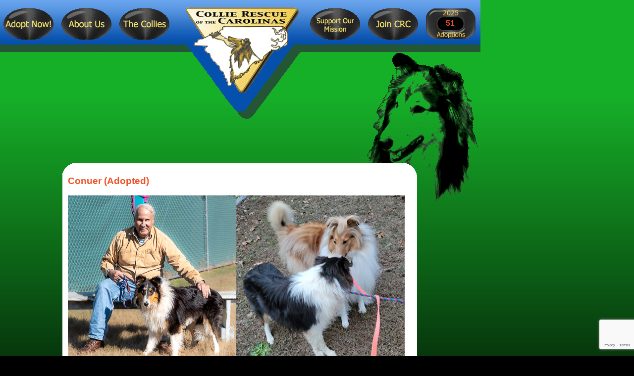

--- FILE ---
content_type: text/html; charset=UTF-8
request_url: https://www.collierescue.net/conuer-available/
body_size: 47518
content:
<!DOCTYPE html PUBLIC "-//W3C//DTD XHTML 1.0 Transitional//EN" "http://www.w3.org/TR/xhtml1/DTD/xhtml1-transitional.dtd">
<html xmlns="http://www.w3.org/1999/xhtml" lang="en-US">

<head profile="http://gmpg.org/xfn/11"><meta http-equiv="Content-Type" content="text/html; charset=utf-8">

	<title>Conuer (Adopted) &laquo;  Collie Rescue of the Carolinas</title>

        <link rel="stylesheet" type="text/css" href="https://www.collierescue.net/wp-content/themes/crc/style.css" />

        <script type="text/javascript" src="https://www.collierescue.net/wp-content/themes/crc/crc.js"></script>

<!-- Begin button/menu code -->
<script type="text/javascript">
            // Create all of the buttons
            var adoptButton = new Button('adopt', 'https://www.collierescue.net/wp-content/themes/crc/images');
            var aboutButton = new Button('about', 'https://www.collierescue.net/wp-content/themes/crc/images');
            var colliesButton = new Button('collies', 'https://www.collierescue.net/wp-content/themes/crc/images');
            var supportButton = new Button('support', 'https://www.collierescue.net/wp-content/themes/crc/images');           
            var joinButton = new Button('join', 'https://www.collierescue.net/wp-content/themes/crc/images');
            var donateWingButton = new Button('donate_wing', 'https://www.collierescue.net/wp-content/themes/crc/images');
            //var storeWingButton = new Button('store_wing', 'https://www.collierescue.net/wp-content/themes/crc/images');
            var cartWingButton = new Button('cart_wing', 'https://www.collierescue.net/wp-content/themes/crc/images');

            function bodyLoad() {
                // Create popup menus
                var aboutMenu = new Menu('popmenu', 'about_menu');
                aboutMenu.addEntry('Mission Statement', 'https://www.collierescue.net/mission-statement/');
                aboutMenu.addEntry('Meet the Board', 'https://www.collierescue.net/meet-the-board/');
                aboutMenu.addEntry('FAQ', 'https://www.collierescue.net/faq/');
                aboutMenu.addEntry('Contact', 'https://www.collierescue.net/contact/');
		aboutMenu.addEntry('Events', 'https://www.collierescue.net/events-2/');
                aboutMenu.setButton(aboutButton);

                var colliesMenu = new Menu('popmenu', 'collies_menu');
                colliesMenu.addEntry('Adoptable Collies', 'https://www.collierescue.net/adoptable-collies/');
                colliesMenu.addEntry('Adopted', 'https://www.collierescue.net/adopted-collies/');
                colliesMenu.addEntry('Senior Sanctuary', 'https://www.collierescue.net/senior-sanctuary/');
                colliesMenu.addEntry('Special Rescue Stories', 'https://www.collierescue.net/special-rescue-stories/');
                colliesMenu.setButton(colliesButton);

                var supportMenu = new Menu('popmenu', 'support_menu');
                supportMenu.addEntry('Soppy Stuff', 'https://www.collierescue.net/soppy-stuff/');
                supportMenu.addEntry('Rainbow Bridge', 'https://www.collierescue.net/rainbow-bridge/');
                supportMenu.addEntry('Wish List', 'https://www.collierescue.net/wish-list/');
                //supportMenu.addEntry('Store', 'https://www.collierescue.net/merchandise/');
                supportMenu.setButton(supportButton);

                var joinMenu = new Menu('popmenu', 'join_menu');
                //joinMenu.addEntry('Mailing List', 'https://www.collierescue.net/mailing-list/');
                joinMenu.addEntry('Facebook', 'https://www.facebook.com/groups/collierescueofthecarolinas', true);
                joinMenu.addEntry('Twitter', 'http://twitter.com/crc_updates', true);
                joinMenu.addEntry('Volunteer', 'https://www.collierescue.net/volunteer/');
                joinMenu.setButton(joinButton);

                adoptButton.setClick('https://www.collierescue.net/before-you-apply/');
                donateWingButton.setClick('https://www.collierescue.net/donate-to-collie-rescue-of-the-carolinas-2/');
               // storeWingButton.setClick('https://www.collierescue.net/merchandise/');
            }
        </script>
<!-- End button/menu code -->


	<link rel="pingback" href="https://www.collierescue.net/xmlrpc.php" />
		<link rel='archives' title='December 2025' href='https://www.collierescue.net/2025/12/' />
	<link rel='archives' title='November 2025' href='https://www.collierescue.net/2025/11/' />
	<link rel='archives' title='October 2025' href='https://www.collierescue.net/2025/10/' />
	<link rel='archives' title='September 2025' href='https://www.collierescue.net/2025/09/' />
	<link rel='archives' title='August 2025' href='https://www.collierescue.net/2025/08/' />
	<link rel='archives' title='July 2025' href='https://www.collierescue.net/2025/07/' />
	<link rel='archives' title='June 2025' href='https://www.collierescue.net/2025/06/' />
	<link rel='archives' title='May 2025' href='https://www.collierescue.net/2025/05/' />
	<link rel='archives' title='April 2025' href='https://www.collierescue.net/2025/04/' />
	<link rel='archives' title='March 2025' href='https://www.collierescue.net/2025/03/' />
	<link rel='archives' title='February 2025' href='https://www.collierescue.net/2025/02/' />
	<link rel='archives' title='January 2025' href='https://www.collierescue.net/2025/01/' />
	<link rel='archives' title='December 2024' href='https://www.collierescue.net/2024/12/' />
	<link rel='archives' title='November 2024' href='https://www.collierescue.net/2024/11/' />
	<link rel='archives' title='October 2024' href='https://www.collierescue.net/2024/10/' />
	<link rel='archives' title='September 2024' href='https://www.collierescue.net/2024/09/' />
	<link rel='archives' title='August 2024' href='https://www.collierescue.net/2024/08/' />
	<link rel='archives' title='July 2024' href='https://www.collierescue.net/2024/07/' />
	<link rel='archives' title='June 2024' href='https://www.collierescue.net/2024/06/' />
	<link rel='archives' title='April 2024' href='https://www.collierescue.net/2024/04/' />
	<link rel='archives' title='March 2024' href='https://www.collierescue.net/2024/03/' />
	<link rel='archives' title='February 2024' href='https://www.collierescue.net/2024/02/' />
	<link rel='archives' title='December 2023' href='https://www.collierescue.net/2023/12/' />
	<link rel='archives' title='November 2023' href='https://www.collierescue.net/2023/11/' />
	<link rel='archives' title='October 2023' href='https://www.collierescue.net/2023/10/' />
	<link rel='archives' title='August 2023' href='https://www.collierescue.net/2023/08/' />
	<link rel='archives' title='July 2023' href='https://www.collierescue.net/2023/07/' />
	<link rel='archives' title='June 2023' href='https://www.collierescue.net/2023/06/' />
	<link rel='archives' title='May 2023' href='https://www.collierescue.net/2023/05/' />
	<link rel='archives' title='April 2023' href='https://www.collierescue.net/2023/04/' />
	<link rel='archives' title='March 2023' href='https://www.collierescue.net/2023/03/' />
	<link rel='archives' title='February 2023' href='https://www.collierescue.net/2023/02/' />
	<link rel='archives' title='January 2023' href='https://www.collierescue.net/2023/01/' />
	<link rel='archives' title='December 2022' href='https://www.collierescue.net/2022/12/' />
	<link rel='archives' title='November 2022' href='https://www.collierescue.net/2022/11/' />
	<link rel='archives' title='October 2022' href='https://www.collierescue.net/2022/10/' />
	<link rel='archives' title='September 2022' href='https://www.collierescue.net/2022/09/' />
	<link rel='archives' title='August 2022' href='https://www.collierescue.net/2022/08/' />
	<link rel='archives' title='July 2022' href='https://www.collierescue.net/2022/07/' />
	<link rel='archives' title='June 2022' href='https://www.collierescue.net/2022/06/' />
	<link rel='archives' title='March 2022' href='https://www.collierescue.net/2022/03/' />
	<link rel='archives' title='November 2021' href='https://www.collierescue.net/2021/11/' />
	<link rel='archives' title='October 2021' href='https://www.collierescue.net/2021/10/' />
	<link rel='archives' title='August 2021' href='https://www.collierescue.net/2021/08/' />
	<link rel='archives' title='February 2021' href='https://www.collierescue.net/2021/02/' />
	<link rel='archives' title='October 2020' href='https://www.collierescue.net/2020/10/' />
	<link rel='archives' title='January 2020' href='https://www.collierescue.net/2020/01/' />
	<link rel='archives' title='December 2019' href='https://www.collierescue.net/2019/12/' />
	<link rel='archives' title='November 2019' href='https://www.collierescue.net/2019/11/' />
	<link rel='archives' title='October 2019' href='https://www.collierescue.net/2019/10/' />
	<link rel='archives' title='July 2019' href='https://www.collierescue.net/2019/07/' />
	<link rel='archives' title='March 2019' href='https://www.collierescue.net/2019/03/' />
	<link rel='archives' title='December 2018' href='https://www.collierescue.net/2018/12/' />
	<link rel='archives' title='April 2018' href='https://www.collierescue.net/2018/04/' />
	<link rel='archives' title='February 2018' href='https://www.collierescue.net/2018/02/' />
	<link rel='archives' title='December 2017' href='https://www.collierescue.net/2017/12/' />
	<link rel='archives' title='October 2017' href='https://www.collierescue.net/2017/10/' />
	<link rel='archives' title='January 2017' href='https://www.collierescue.net/2017/01/' />
	<link rel='archives' title='June 2016' href='https://www.collierescue.net/2016/06/' />
	<link rel='archives' title='January 2016' href='https://www.collierescue.net/2016/01/' />
	<link rel='archives' title='December 2015' href='https://www.collierescue.net/2015/12/' />
	<link rel='archives' title='November 2015' href='https://www.collierescue.net/2015/11/' />
	<link rel='archives' title='September 2015' href='https://www.collierescue.net/2015/09/' />
	<link rel='archives' title='March 2015' href='https://www.collierescue.net/2015/03/' />
	<link rel='archives' title='December 2014' href='https://www.collierescue.net/2014/12/' />
	<link rel='archives' title='November 2014' href='https://www.collierescue.net/2014/11/' />
	<link rel='archives' title='August 2014' href='https://www.collierescue.net/2014/08/' />
	<link rel='archives' title='July 2014' href='https://www.collierescue.net/2014/07/' />
	<link rel='archives' title='June 2014' href='https://www.collierescue.net/2014/06/' />
	<link rel='archives' title='May 2014' href='https://www.collierescue.net/2014/05/' />
	<link rel='archives' title='January 2014' href='https://www.collierescue.net/2014/01/' />
	<link rel='archives' title='December 2013' href='https://www.collierescue.net/2013/12/' />
	<link rel='archives' title='November 2013' href='https://www.collierescue.net/2013/11/' />
	<link rel='archives' title='October 2013' href='https://www.collierescue.net/2013/10/' />
	<link rel='archives' title='August 2013' href='https://www.collierescue.net/2013/08/' />
	<link rel='archives' title='July 2013' href='https://www.collierescue.net/2013/07/' />
	<link rel='archives' title='June 2013' href='https://www.collierescue.net/2013/06/' />
	<link rel='archives' title='May 2013' href='https://www.collierescue.net/2013/05/' />
	<link rel='archives' title='April 2013' href='https://www.collierescue.net/2013/04/' />
	<link rel='archives' title='February 2013' href='https://www.collierescue.net/2013/02/' />
	<link rel='archives' title='January 2013' href='https://www.collierescue.net/2013/01/' />
	<link rel='archives' title='December 2012' href='https://www.collierescue.net/2012/12/' />
	<link rel='archives' title='November 2012' href='https://www.collierescue.net/2012/11/' />
	<link rel='archives' title='October 2012' href='https://www.collierescue.net/2012/10/' />
	<link rel='archives' title='July 2012' href='https://www.collierescue.net/2012/07/' />
	<link rel='archives' title='June 2012' href='https://www.collierescue.net/2012/06/' />
	<link rel='archives' title='May 2012' href='https://www.collierescue.net/2012/05/' />
	<link rel='archives' title='April 2012' href='https://www.collierescue.net/2012/04/' />
	<link rel='archives' title='March 2012' href='https://www.collierescue.net/2012/03/' />
	<link rel='archives' title='February 2012' href='https://www.collierescue.net/2012/02/' />
	<link rel='archives' title='January 2012' href='https://www.collierescue.net/2012/01/' />
	<link rel='archives' title='November 2011' href='https://www.collierescue.net/2011/11/' />
	<link rel='archives' title='October 2011' href='https://www.collierescue.net/2011/10/' />
	<link rel='archives' title='May 2011' href='https://www.collierescue.net/2011/05/' />
	<link rel='archives' title='April 2011' href='https://www.collierescue.net/2011/04/' />
	<link rel='archives' title='March 2011' href='https://www.collierescue.net/2011/03/' />
	<link rel='archives' title='February 2011' href='https://www.collierescue.net/2011/02/' />
	<link rel='archives' title='January 2011' href='https://www.collierescue.net/2011/01/' />
	<link rel='archives' title='December 2010' href='https://www.collierescue.net/2010/12/' />
	<link rel='archives' title='August 2010' href='https://www.collierescue.net/2010/08/' />
	<link rel='archives' title='July 2010' href='https://www.collierescue.net/2010/07/' />
	<link rel='archives' title='June 2010' href='https://www.collierescue.net/2010/06/' />
	<link rel='archives' title='May 2010' href='https://www.collierescue.net/2010/05/' />
	<link rel='archives' title='April 2010' href='https://www.collierescue.net/2010/04/' />
	<link rel='archives' title='March 2010' href='https://www.collierescue.net/2010/03/' />
	<link rel='archives' title='February 2010' href='https://www.collierescue.net/2010/02/' />
	<link rel='archives' title='December 2009' href='https://www.collierescue.net/2009/12/' />
	<link rel='archives' title='November 2009' href='https://www.collierescue.net/2009/11/' />
	<link rel='archives' title='September 2009' href='https://www.collierescue.net/2009/09/' />
	<link rel='archives' title='August 2009' href='https://www.collierescue.net/2009/08/' />
	<link rel='archives' title='July 2009' href='https://www.collierescue.net/2009/07/' />
	<link rel='archives' title='June 2009' href='https://www.collierescue.net/2009/06/' />
	<link rel='archives' title='May 2009' href='https://www.collierescue.net/2009/05/' />
	<link rel='archives' title='April 2009' href='https://www.collierescue.net/2009/04/' />
	<link rel='archives' title='September 2008' href='https://www.collierescue.net/2008/09/' />

	<meta name='robots' content='max-image-preview:large' />
	<style>img:is([sizes="auto" i], [sizes^="auto," i]) { contain-intrinsic-size: 3000px 1500px }</style>
	<link rel="alternate" type="application/rss+xml" title="Collie Rescue of the Carolinas &raquo; Feed" href="https://www.collierescue.net/feed/" />
<link rel="alternate" type="application/rss+xml" title="Collie Rescue of the Carolinas &raquo; Comments Feed" href="https://www.collierescue.net/comments/feed/" />
<script type="text/javascript">
/* <![CDATA[ */
window._wpemojiSettings = {"baseUrl":"https:\/\/s.w.org\/images\/core\/emoji\/15.0.3\/72x72\/","ext":".png","svgUrl":"https:\/\/s.w.org\/images\/core\/emoji\/15.0.3\/svg\/","svgExt":".svg","source":{"concatemoji":"https:\/\/www.collierescue.net\/wp-includes\/js\/wp-emoji-release.min.js?ver=6.7.4"}};
/*! This file is auto-generated */
!function(i,n){var o,s,e;function c(e){try{var t={supportTests:e,timestamp:(new Date).valueOf()};sessionStorage.setItem(o,JSON.stringify(t))}catch(e){}}function p(e,t,n){e.clearRect(0,0,e.canvas.width,e.canvas.height),e.fillText(t,0,0);var t=new Uint32Array(e.getImageData(0,0,e.canvas.width,e.canvas.height).data),r=(e.clearRect(0,0,e.canvas.width,e.canvas.height),e.fillText(n,0,0),new Uint32Array(e.getImageData(0,0,e.canvas.width,e.canvas.height).data));return t.every(function(e,t){return e===r[t]})}function u(e,t,n){switch(t){case"flag":return n(e,"\ud83c\udff3\ufe0f\u200d\u26a7\ufe0f","\ud83c\udff3\ufe0f\u200b\u26a7\ufe0f")?!1:!n(e,"\ud83c\uddfa\ud83c\uddf3","\ud83c\uddfa\u200b\ud83c\uddf3")&&!n(e,"\ud83c\udff4\udb40\udc67\udb40\udc62\udb40\udc65\udb40\udc6e\udb40\udc67\udb40\udc7f","\ud83c\udff4\u200b\udb40\udc67\u200b\udb40\udc62\u200b\udb40\udc65\u200b\udb40\udc6e\u200b\udb40\udc67\u200b\udb40\udc7f");case"emoji":return!n(e,"\ud83d\udc26\u200d\u2b1b","\ud83d\udc26\u200b\u2b1b")}return!1}function f(e,t,n){var r="undefined"!=typeof WorkerGlobalScope&&self instanceof WorkerGlobalScope?new OffscreenCanvas(300,150):i.createElement("canvas"),a=r.getContext("2d",{willReadFrequently:!0}),o=(a.textBaseline="top",a.font="600 32px Arial",{});return e.forEach(function(e){o[e]=t(a,e,n)}),o}function t(e){var t=i.createElement("script");t.src=e,t.defer=!0,i.head.appendChild(t)}"undefined"!=typeof Promise&&(o="wpEmojiSettingsSupports",s=["flag","emoji"],n.supports={everything:!0,everythingExceptFlag:!0},e=new Promise(function(e){i.addEventListener("DOMContentLoaded",e,{once:!0})}),new Promise(function(t){var n=function(){try{var e=JSON.parse(sessionStorage.getItem(o));if("object"==typeof e&&"number"==typeof e.timestamp&&(new Date).valueOf()<e.timestamp+604800&&"object"==typeof e.supportTests)return e.supportTests}catch(e){}return null}();if(!n){if("undefined"!=typeof Worker&&"undefined"!=typeof OffscreenCanvas&&"undefined"!=typeof URL&&URL.createObjectURL&&"undefined"!=typeof Blob)try{var e="postMessage("+f.toString()+"("+[JSON.stringify(s),u.toString(),p.toString()].join(",")+"));",r=new Blob([e],{type:"text/javascript"}),a=new Worker(URL.createObjectURL(r),{name:"wpTestEmojiSupports"});return void(a.onmessage=function(e){c(n=e.data),a.terminate(),t(n)})}catch(e){}c(n=f(s,u,p))}t(n)}).then(function(e){for(var t in e)n.supports[t]=e[t],n.supports.everything=n.supports.everything&&n.supports[t],"flag"!==t&&(n.supports.everythingExceptFlag=n.supports.everythingExceptFlag&&n.supports[t]);n.supports.everythingExceptFlag=n.supports.everythingExceptFlag&&!n.supports.flag,n.DOMReady=!1,n.readyCallback=function(){n.DOMReady=!0}}).then(function(){return e}).then(function(){var e;n.supports.everything||(n.readyCallback(),(e=n.source||{}).concatemoji?t(e.concatemoji):e.wpemoji&&e.twemoji&&(t(e.twemoji),t(e.wpemoji)))}))}((window,document),window._wpemojiSettings);
/* ]]> */
</script>
<style id='wp-emoji-styles-inline-css' type='text/css'>

	img.wp-smiley, img.emoji {
		display: inline !important;
		border: none !important;
		box-shadow: none !important;
		height: 1em !important;
		width: 1em !important;
		margin: 0 0.07em !important;
		vertical-align: -0.1em !important;
		background: none !important;
		padding: 0 !important;
	}
</style>
<link rel='stylesheet' id='wp-block-library-css' href='https://www.collierescue.net/wp-includes/css/dist/block-library/style.min.css?ver=6.7.4' type='text/css' media='all' />
<style id='classic-theme-styles-inline-css' type='text/css'>
/*! This file is auto-generated */
.wp-block-button__link{color:#fff;background-color:#32373c;border-radius:9999px;box-shadow:none;text-decoration:none;padding:calc(.667em + 2px) calc(1.333em + 2px);font-size:1.125em}.wp-block-file__button{background:#32373c;color:#fff;text-decoration:none}
</style>
<style id='global-styles-inline-css' type='text/css'>
:root{--wp--preset--aspect-ratio--square: 1;--wp--preset--aspect-ratio--4-3: 4/3;--wp--preset--aspect-ratio--3-4: 3/4;--wp--preset--aspect-ratio--3-2: 3/2;--wp--preset--aspect-ratio--2-3: 2/3;--wp--preset--aspect-ratio--16-9: 16/9;--wp--preset--aspect-ratio--9-16: 9/16;--wp--preset--color--black: #000000;--wp--preset--color--cyan-bluish-gray: #abb8c3;--wp--preset--color--white: #ffffff;--wp--preset--color--pale-pink: #f78da7;--wp--preset--color--vivid-red: #cf2e2e;--wp--preset--color--luminous-vivid-orange: #ff6900;--wp--preset--color--luminous-vivid-amber: #fcb900;--wp--preset--color--light-green-cyan: #7bdcb5;--wp--preset--color--vivid-green-cyan: #00d084;--wp--preset--color--pale-cyan-blue: #8ed1fc;--wp--preset--color--vivid-cyan-blue: #0693e3;--wp--preset--color--vivid-purple: #9b51e0;--wp--preset--gradient--vivid-cyan-blue-to-vivid-purple: linear-gradient(135deg,rgba(6,147,227,1) 0%,rgb(155,81,224) 100%);--wp--preset--gradient--light-green-cyan-to-vivid-green-cyan: linear-gradient(135deg,rgb(122,220,180) 0%,rgb(0,208,130) 100%);--wp--preset--gradient--luminous-vivid-amber-to-luminous-vivid-orange: linear-gradient(135deg,rgba(252,185,0,1) 0%,rgba(255,105,0,1) 100%);--wp--preset--gradient--luminous-vivid-orange-to-vivid-red: linear-gradient(135deg,rgba(255,105,0,1) 0%,rgb(207,46,46) 100%);--wp--preset--gradient--very-light-gray-to-cyan-bluish-gray: linear-gradient(135deg,rgb(238,238,238) 0%,rgb(169,184,195) 100%);--wp--preset--gradient--cool-to-warm-spectrum: linear-gradient(135deg,rgb(74,234,220) 0%,rgb(151,120,209) 20%,rgb(207,42,186) 40%,rgb(238,44,130) 60%,rgb(251,105,98) 80%,rgb(254,248,76) 100%);--wp--preset--gradient--blush-light-purple: linear-gradient(135deg,rgb(255,206,236) 0%,rgb(152,150,240) 100%);--wp--preset--gradient--blush-bordeaux: linear-gradient(135deg,rgb(254,205,165) 0%,rgb(254,45,45) 50%,rgb(107,0,62) 100%);--wp--preset--gradient--luminous-dusk: linear-gradient(135deg,rgb(255,203,112) 0%,rgb(199,81,192) 50%,rgb(65,88,208) 100%);--wp--preset--gradient--pale-ocean: linear-gradient(135deg,rgb(255,245,203) 0%,rgb(182,227,212) 50%,rgb(51,167,181) 100%);--wp--preset--gradient--electric-grass: linear-gradient(135deg,rgb(202,248,128) 0%,rgb(113,206,126) 100%);--wp--preset--gradient--midnight: linear-gradient(135deg,rgb(2,3,129) 0%,rgb(40,116,252) 100%);--wp--preset--font-size--small: 13px;--wp--preset--font-size--medium: 20px;--wp--preset--font-size--large: 36px;--wp--preset--font-size--x-large: 42px;--wp--preset--spacing--20: 0.44rem;--wp--preset--spacing--30: 0.67rem;--wp--preset--spacing--40: 1rem;--wp--preset--spacing--50: 1.5rem;--wp--preset--spacing--60: 2.25rem;--wp--preset--spacing--70: 3.38rem;--wp--preset--spacing--80: 5.06rem;--wp--preset--shadow--natural: 6px 6px 9px rgba(0, 0, 0, 0.2);--wp--preset--shadow--deep: 12px 12px 50px rgba(0, 0, 0, 0.4);--wp--preset--shadow--sharp: 6px 6px 0px rgba(0, 0, 0, 0.2);--wp--preset--shadow--outlined: 6px 6px 0px -3px rgba(255, 255, 255, 1), 6px 6px rgba(0, 0, 0, 1);--wp--preset--shadow--crisp: 6px 6px 0px rgba(0, 0, 0, 1);}:where(.is-layout-flex){gap: 0.5em;}:where(.is-layout-grid){gap: 0.5em;}body .is-layout-flex{display: flex;}.is-layout-flex{flex-wrap: wrap;align-items: center;}.is-layout-flex > :is(*, div){margin: 0;}body .is-layout-grid{display: grid;}.is-layout-grid > :is(*, div){margin: 0;}:where(.wp-block-columns.is-layout-flex){gap: 2em;}:where(.wp-block-columns.is-layout-grid){gap: 2em;}:where(.wp-block-post-template.is-layout-flex){gap: 1.25em;}:where(.wp-block-post-template.is-layout-grid){gap: 1.25em;}.has-black-color{color: var(--wp--preset--color--black) !important;}.has-cyan-bluish-gray-color{color: var(--wp--preset--color--cyan-bluish-gray) !important;}.has-white-color{color: var(--wp--preset--color--white) !important;}.has-pale-pink-color{color: var(--wp--preset--color--pale-pink) !important;}.has-vivid-red-color{color: var(--wp--preset--color--vivid-red) !important;}.has-luminous-vivid-orange-color{color: var(--wp--preset--color--luminous-vivid-orange) !important;}.has-luminous-vivid-amber-color{color: var(--wp--preset--color--luminous-vivid-amber) !important;}.has-light-green-cyan-color{color: var(--wp--preset--color--light-green-cyan) !important;}.has-vivid-green-cyan-color{color: var(--wp--preset--color--vivid-green-cyan) !important;}.has-pale-cyan-blue-color{color: var(--wp--preset--color--pale-cyan-blue) !important;}.has-vivid-cyan-blue-color{color: var(--wp--preset--color--vivid-cyan-blue) !important;}.has-vivid-purple-color{color: var(--wp--preset--color--vivid-purple) !important;}.has-black-background-color{background-color: var(--wp--preset--color--black) !important;}.has-cyan-bluish-gray-background-color{background-color: var(--wp--preset--color--cyan-bluish-gray) !important;}.has-white-background-color{background-color: var(--wp--preset--color--white) !important;}.has-pale-pink-background-color{background-color: var(--wp--preset--color--pale-pink) !important;}.has-vivid-red-background-color{background-color: var(--wp--preset--color--vivid-red) !important;}.has-luminous-vivid-orange-background-color{background-color: var(--wp--preset--color--luminous-vivid-orange) !important;}.has-luminous-vivid-amber-background-color{background-color: var(--wp--preset--color--luminous-vivid-amber) !important;}.has-light-green-cyan-background-color{background-color: var(--wp--preset--color--light-green-cyan) !important;}.has-vivid-green-cyan-background-color{background-color: var(--wp--preset--color--vivid-green-cyan) !important;}.has-pale-cyan-blue-background-color{background-color: var(--wp--preset--color--pale-cyan-blue) !important;}.has-vivid-cyan-blue-background-color{background-color: var(--wp--preset--color--vivid-cyan-blue) !important;}.has-vivid-purple-background-color{background-color: var(--wp--preset--color--vivid-purple) !important;}.has-black-border-color{border-color: var(--wp--preset--color--black) !important;}.has-cyan-bluish-gray-border-color{border-color: var(--wp--preset--color--cyan-bluish-gray) !important;}.has-white-border-color{border-color: var(--wp--preset--color--white) !important;}.has-pale-pink-border-color{border-color: var(--wp--preset--color--pale-pink) !important;}.has-vivid-red-border-color{border-color: var(--wp--preset--color--vivid-red) !important;}.has-luminous-vivid-orange-border-color{border-color: var(--wp--preset--color--luminous-vivid-orange) !important;}.has-luminous-vivid-amber-border-color{border-color: var(--wp--preset--color--luminous-vivid-amber) !important;}.has-light-green-cyan-border-color{border-color: var(--wp--preset--color--light-green-cyan) !important;}.has-vivid-green-cyan-border-color{border-color: var(--wp--preset--color--vivid-green-cyan) !important;}.has-pale-cyan-blue-border-color{border-color: var(--wp--preset--color--pale-cyan-blue) !important;}.has-vivid-cyan-blue-border-color{border-color: var(--wp--preset--color--vivid-cyan-blue) !important;}.has-vivid-purple-border-color{border-color: var(--wp--preset--color--vivid-purple) !important;}.has-vivid-cyan-blue-to-vivid-purple-gradient-background{background: var(--wp--preset--gradient--vivid-cyan-blue-to-vivid-purple) !important;}.has-light-green-cyan-to-vivid-green-cyan-gradient-background{background: var(--wp--preset--gradient--light-green-cyan-to-vivid-green-cyan) !important;}.has-luminous-vivid-amber-to-luminous-vivid-orange-gradient-background{background: var(--wp--preset--gradient--luminous-vivid-amber-to-luminous-vivid-orange) !important;}.has-luminous-vivid-orange-to-vivid-red-gradient-background{background: var(--wp--preset--gradient--luminous-vivid-orange-to-vivid-red) !important;}.has-very-light-gray-to-cyan-bluish-gray-gradient-background{background: var(--wp--preset--gradient--very-light-gray-to-cyan-bluish-gray) !important;}.has-cool-to-warm-spectrum-gradient-background{background: var(--wp--preset--gradient--cool-to-warm-spectrum) !important;}.has-blush-light-purple-gradient-background{background: var(--wp--preset--gradient--blush-light-purple) !important;}.has-blush-bordeaux-gradient-background{background: var(--wp--preset--gradient--blush-bordeaux) !important;}.has-luminous-dusk-gradient-background{background: var(--wp--preset--gradient--luminous-dusk) !important;}.has-pale-ocean-gradient-background{background: var(--wp--preset--gradient--pale-ocean) !important;}.has-electric-grass-gradient-background{background: var(--wp--preset--gradient--electric-grass) !important;}.has-midnight-gradient-background{background: var(--wp--preset--gradient--midnight) !important;}.has-small-font-size{font-size: var(--wp--preset--font-size--small) !important;}.has-medium-font-size{font-size: var(--wp--preset--font-size--medium) !important;}.has-large-font-size{font-size: var(--wp--preset--font-size--large) !important;}.has-x-large-font-size{font-size: var(--wp--preset--font-size--x-large) !important;}
:where(.wp-block-post-template.is-layout-flex){gap: 1.25em;}:where(.wp-block-post-template.is-layout-grid){gap: 1.25em;}
:where(.wp-block-columns.is-layout-flex){gap: 2em;}:where(.wp-block-columns.is-layout-grid){gap: 2em;}
:root :where(.wp-block-pullquote){font-size: 1.5em;line-height: 1.6;}
</style>
<link rel='stylesheet' id='contact-form-7-css' href='https://www.collierescue.net/wp-content/plugins/contact-form-7/includes/css/styles.css?ver=6.1.4' type='text/css' media='all' />
<link rel='stylesheet' id='popgalleryCSS-css' href='https://www.collierescue.net/wp-content/plugins/popgallery/popgallery.css?ver=6.7.4' type='text/css' media='all' />
<script type="text/javascript" src="https://www.collierescue.net/wp-content/plugins/popgallery/popgallery.js?ver=6.7.4" id="popgalleryJS-js"></script>
<script type="text/javascript" src="https://www.collierescue.net/wp-includes/js/jquery/jquery.min.js?ver=3.7.1" id="jquery-core-js"></script>
<script type="text/javascript" src="https://www.collierescue.net/wp-includes/js/jquery/jquery-migrate.min.js?ver=3.4.1" id="jquery-migrate-js"></script>
<link rel="https://api.w.org/" href="https://www.collierescue.net/wp-json/" /><link rel="alternate" title="JSON" type="application/json" href="https://www.collierescue.net/wp-json/wp/v2/posts/53368" /><link rel="EditURI" type="application/rsd+xml" title="RSD" href="https://www.collierescue.net/xmlrpc.php?rsd" />
<meta name="generator" content="WordPress 6.7.4" />
<link rel="canonical" href="https://www.collierescue.net/conuer-available/" />
<link rel='shortlink' href='https://www.collierescue.net/?p=53368' />
<link rel="alternate" title="oEmbed (JSON)" type="application/json+oembed" href="https://www.collierescue.net/wp-json/oembed/1.0/embed?url=https%3A%2F%2Fwww.collierescue.net%2Fconuer-available%2F" />
<link rel="alternate" title="oEmbed (XML)" type="text/xml+oembed" href="https://www.collierescue.net/wp-json/oembed/1.0/embed?url=https%3A%2F%2Fwww.collierescue.net%2Fconuer-available%2F&#038;format=xml" />
<link id='MediaRSS' rel='alternate' type='application/rss+xml' title='NextGEN Gallery RSS Feed' href='https://www.collierescue.net/wp-content/plugins/nextgen-gallery/src/Legacy/xml/media-rss.php' />
<script>
  (function(i,s,o,g,r,a,m){i['GoogleAnalyticsObject']=r;i[r]=i[r]||function(){
  (i[r].q=i[r].q||[]).push(arguments)},i[r].l=1*new Date();a=s.createElement(o),
  m=s.getElementsByTagName(o)[0];a.async=1;a.src=g;m.parentNode.insertBefore(a,m)
  })(window,document,'script','//www.google-analytics.com/analytics.js','ga');

  ga('create', 'UA-40483669-1', 'collierescue.net');
  ga('send', 'pageview');

</script>
</head>

<body data-rsssl=1 class="post-template-default single single-post postid-53368 single-format-standard">

<div id="gd1"></div>
<div id="gd2"></div>
<div id="gd3"></div>
<div id="gd4"></div>
<div id="gd5"></div>
<div id="gd6"></div>
<div id="gd7"></div>
<div id="gd8"></div>
<div id="gd9"></div>
<div id="gd10"></div>
<div id="gd11"></div>
<div id="gd12"></div>
<div id="gd13"></div>
<div id="gd14"></div>
<div id="gd15"></div>
<div id="gd16"></div>
<div id="gd17"></div>
<div id="gd18"></div>
<div id="gd19"></div>
<div id="gd20"></div>
<div id="gd21"></div>
<div id="gd22"></div>
<div id="gd23"></div>
<div id="gd24"></div>
<div id="gd25"></div>
<div id="gd26"></div>
<div id="gd27"></div>
<div id="gd28"></div>
<div id="gd29"></div>
<div id="gd30"></div>
<div id="gd31"></div>
<div id="gd32"></div>
<div id="gd33"></div>
<div id="gd34"></div>
<div id="gd35"></div>
<div id="gd36"></div>
<div id="gd37"></div>
<div id="gd38"></div>
<div id="gd39"></div>
<div id="gd40"></div>
<div id="gd41"></div>
<div id="gd42"></div>
<div id="gd43"></div>
<div id="gd44"></div>
<div id="gd45"></div>
<div id="gd46"></div>
<div id="gd47"></div>
<div id="gd48"></div>
<div id="gd49"></div>
<div id="gd50"></div>
<div id="gd51"></div>
<div id="gd52"></div>
<div id="gd53"></div>
<div id="gd54"></div>
<div id="gd55"></div>
<div id="gd56"></div>
<div id="gd57"></div>
<div id="gd58"></div>
<div id="gd59"></div>
<div id="gd60"></div>
<div id="gd61"></div>
<div id="gd62"></div>
<div id="gd63"></div>
<div id="gd64"></div>
<div id="gd65"></div>
<div id="gd66"></div>
<div id="gd67"></div>
<div id="gd68"></div>
<div id="gd69"></div>
<div id="gd70"></div>
<div id="gd71"></div>
<div id="gd72"></div>
<div id="gd73"></div>
<div id="gd74"></div>
<div id="gd75"></div>
<div id="gd76"></div>
<div id="gd77"></div>
<div id="gd78"></div>
<div id="gd79"></div>
<div id="gd80"></div>
<div id="gd81"></div>
<div id="gd82"></div>
<div id="gd83"></div>
<div id="gd84"></div>
<div id="gd85"></div>
<div id="gd86"></div>
<div id="gd87"></div>
<div id="gd88"></div>
<div id="gd89"></div>
<div id="gd90"></div>
<div id="gd91"></div>
<div id="gd92"></div>
<div id="gd93"></div>
<div id="gd94"></div>
<div id="gd95"></div>
<div id="gd96"></div>
<div id="gd97"></div>
<div id="gd98"></div>
<div id="gd99"></div>
<div id="gd100"></div>
<div id="gd101"></div>
<div id="gd102"></div>
<div id="gd103"></div>
<div id="gd104"></div>
<div id="gd105"></div>
<div id="gd106"></div>
<div id="gd107"></div>
<div id="gd108"></div>
<div id="gd109"></div>
<div id="gd110"></div>
<div id="gd111"></div>
<div id="gd112"></div>
<div id="gd113"></div>
<div id="gd114"></div>
<div id="gd115"></div>
<div id="gd116"></div>
<div id="gd117"></div>
<div id="gd118"></div>
<div id="gd119"></div>
<div id="gd120"></div>
<div id="gd121"></div>
<div id="gd122"></div>
<div id="gd123"></div>
<div id="gd124"></div>
<div id="gd125"></div>
<div id="gd126"></div>
<div id="gd127"></div>
<div id="gd128"></div>
<div id="gd129"></div>
<div id="gd130"></div>
<div id="gd131"></div>
<div id="gd132"></div>
<div id="gd133"></div>
<div id="gd134"></div>
<div id="gd135"></div>
<div id="gd136"></div>
<div id="gd137"></div>
<div id="gd138"></div>
<div id="gd139"></div>
<div id="gd140"></div>
<div id="gd141"></div>
<div id="gd142"></div>
<div id="gd143"></div>
<div id="gd144"></div>
<div id="gd145"></div>
<div id="gd146"></div>
<div id="gd147"></div>
<div id="gd148"></div>
<div id="gd149"></div>
<div id="gd150"></div>
<div id="gd151"></div>
<div id="gd152"></div>
<div id="gd153"></div>
<div id="gd154"></div>
<div id="gd155"></div>
<div id="gd156"></div>
<div id="gd157"></div>
<div id="gd158"></div>
<div id="gd159"></div>
<div id="gd160"></div>
<div id="gd161"></div>
<div id="gd162"></div>
<div id="gd163"></div>
<div id="gd164"></div>
<div id="gd165"></div>
<div id="gd166"></div>
<div id="gd167"></div>
<div id="gd168"></div>
<div id="gd169"></div>
<div id="gd170"></div>
<div id="gd171"></div>
<div id="gd172"></div>
<div id="gd173"></div>
<div id="gd174"></div>
<div id="gd175"></div>
<div id="gd176"></div>
<div id="gd177"></div>
<div id="gd178"></div>
<div id="gd179"></div>
<div id="gd180"></div>
<div id="gd181"></div>
<div id="gd182"></div>
<div id="gd183"></div>
<div id="gd184"></div>
<div id="gd185"></div>
<div id="gd186"></div>
<div id="gd187"></div>
<div id="gd188"></div>
<div id="gd189"></div>
<div id="gd190"></div>
<div id="gd191"></div>
<div id="gd192"></div>
<div id="gd193"></div>
<div id="gd194"></div>
<div id="gd195"></div>
<div id="gd196"></div>
<div id="gd197"></div>
<div id="gd198"></div>
<div id="gd199"></div>
<div id="gd200"></div>
<div id="gd201"></div>
<div id="gd202"></div>
<div id="gd203"></div>
<div id="gd204"></div>
<div id="gd205"></div>
<div id="gd206"></div>
<div id="gd207"></div>
<div id="gd208"></div>
<div id="gd209"></div>
<div id="gd210"></div>
<div id="gd211"></div>
<div id="gd212"></div>
<div id="gd213"></div>
<div id="gd214"></div>
<div id="gd215"></div>
<div id="gd216"></div>
<div id="gd217"></div>
<div id="gd218"></div>
<div id="gd219"></div>
<div id="gd220"></div>
<div id="gd221"></div>
<div id="gd222"></div>
<div id="gd223"></div>
<div id="gd224"></div>
<div id="gd225"></div>
<div id="gd226"></div>
<div id="gd227"></div>
<div id="gd228"></div>
<div id="gd229"></div>
<div id="gd230"></div>
<div id="gd231"></div>
<div id="gd232"></div>
<div id="gd233"></div>
<div id="gd234"></div>
<div id="gd235"></div>
<div id="gd236"></div>
<div id="gd237"></div>
<div id="gd238"></div>
<div id="gd239"></div>
<div id="gd240"></div>
<div id="gd241"></div>
<div id="gd242"></div>
<div id="gd243"></div>
<div id="gd244"></div>
<div id="gd245"></div>
<div id="gd246"></div>
<div id="gd247"></div>
<div id="gd248"></div>
<div id="gd249"></div>
<div id="gd250"></div>
<div id="gd251"></div>
<div id="gd252"></div>
<div id="gd253"></div>
<div id="gd254"></div>
<div id="gd255"></div>

<div id="rap">
<div id="header">
  <div id="header_bar">&nbsp;</div>
  <div id="adopt_button">
      <a href="#" onmouseover="adoptButton.enter(event);" onmouseout="adoptButton.leave();"><img id="adopt_button_img" src="https://www.collierescue.net/wp-content/themes/crc/images/adopt_button.gif" /></a>
  </div>
  <div id="about_button">
      <a href="#" onmouseover="aboutButton.enter(event);" onmouseout="aboutButton.leave();"><img id="about_button_img" src="https://www.collierescue.net/wp-content/themes/crc/images/about_button.gif" /></a>
  </div>
  <div id="collies_button">
      <a href="#" onmouseover="colliesButton.enter(event);" onmouseout="colliesButton.leave();"><img id="collies_button_img" src="https://www.collierescue.net/wp-content/themes/crc/images/collies_button.gif" /></a>
  </div>
  <div id="logo">
    <img src="https://www.collierescue.net/wp-content/themes/crc/images/logo.gif">
  </div>
  <div id="logo_badge">
    <a href="https://www.collierescue.net/"><img src="https://www.collierescue.net/wp-content/themes/crc/images/home_icon.gif" title="Home"></a>
  </div>
  <div id="support_button">
      <a href="#" onmouseover="supportButton.enter(event);" onmouseout="supportButton.leave();"><img id="support_button_img" src="https://www.collierescue.net/wp-content/themes/crc/images/support_button.gif" /></a>
  </div>
  <div id="join_button">
      <a href="#" onmouseover="joinButton.enter(event);" onmouseout="joinButton.leave();"><img id="join_button_img" src="https://www.collierescue.net/wp-content/themes/crc/images/join_button.gif" /></a>
  </div>
  <div id="adoption_counter">
      <img id="join_button_img" src="https://www.collierescue.net/wp-content/themes/crc/images/adoption_counter_2025.png" />
      <div id="adoption_counter_text"></div>
  </div>

<!--  <div id="rainbow_bridge_button">
      <a href="https://www.collierescue.net/rainbow-bridge/"><img id="rainbow_bridge_button_img" src="https://www.collierescue.net/wp-content/themes/crc/images/rainbow_bridge_button.gif" /></a>
  </div> -->
</div>

<div id="top-dithering"></div>

<div id="body">
<script type="text/javascript">
  bodyLoad();
</script>
<!-- end header -->

<div id="content_wide">





<div class="post-53368 post type-post status-publish format-standard hentry category-adoptable-collies" id="post-53368">
    <div class="post-top"></div>
    <div class="post-main">
        <h3 class="storytitle"><a href="https://www.collierescue.net/conuer-available/" rel="bookmark">Conuer (Adopted)</a></h3>

        <div class="storycontent">
            <p><a href="https://www.collierescue.net/thea-available/conuer-chuck/" rel="attachment wp-att-54144"><img fetchpriority="high" decoding="async" class="alignleft size-full wp-image-54144" src="https://www.collierescue.net/wp-content/uploads/2022/10/Conuer-Chuck.jpg" alt="" width="340" height="340" srcset="https://www.collierescue.net/wp-content/uploads/2022/10/Conuer-Chuck.jpg 340w, https://www.collierescue.net/wp-content/uploads/2022/10/Conuer-Chuck-300x300.jpg 300w, https://www.collierescue.net/wp-content/uploads/2022/10/Conuer-Chuck-150x150.jpg 150w" sizes="(max-width: 340px) 100vw, 340px" /></a> <a href="https://www.collierescue.net/thea-available/conure-adopted/" rel="attachment wp-att-54145"><img decoding="async" class="alignleft size-full wp-image-54145" src="https://www.collierescue.net/wp-content/uploads/2022/10/Conure-adopted.jpg" alt="" width="340" height="340" srcset="https://www.collierescue.net/wp-content/uploads/2022/10/Conure-adopted.jpg 340w, https://www.collierescue.net/wp-content/uploads/2022/10/Conure-adopted-300x300.jpg 300w, https://www.collierescue.net/wp-content/uploads/2022/10/Conure-adopted-150x150.jpg 150w" sizes="(max-width: 340px) 100vw, 340px" /></a></p>
<p>&nbsp;</p>
<p>&nbsp;</p>
<p>&nbsp;</p>
<p><strong>11/19/22:</strong>&nbsp; Chuck came to pick me up and after a long ride home I got to meet the rest of the family.&nbsp; This is my new pal, Maggie and she was also adopted from CRC.&nbsp; Wow, were we glad to meet each other and a lot of tail wagging was going on.&nbsp; She has let me know this is a great home and how to ask for treats which is pretty important.&nbsp; I never imagined my life could be this great living in IL.&nbsp; Thanks everyone that helped to make this possible for me.</p>
<p><a href="https://www.collierescue.net/conuer-available/conure-2/" rel="attachment wp-att-53369"><img decoding="async" class="alignleft size-full wp-image-53369" src="https://www.collierescue.net/wp-content/uploads/2022/10/Conure-2.jpg" alt="" width="340" height="340" srcset="https://www.collierescue.net/wp-content/uploads/2022/10/Conure-2.jpg 340w, https://www.collierescue.net/wp-content/uploads/2022/10/Conure-2-300x300.jpg 300w, https://www.collierescue.net/wp-content/uploads/2022/10/Conure-2-150x150.jpg 150w" sizes="(max-width: 340px) 100vw, 340px" /></a> <a href="https://www.collierescue.net/conuer-available/conure/" rel="attachment wp-att-53370"><img loading="lazy" decoding="async" class="alignleft size-full wp-image-53370" src="https://www.collierescue.net/wp-content/uploads/2022/10/Conure.jpg" alt="" width="340" height="340" srcset="https://www.collierescue.net/wp-content/uploads/2022/10/Conure.jpg 340w, https://www.collierescue.net/wp-content/uploads/2022/10/Conure-300x300.jpg 300w, https://www.collierescue.net/wp-content/uploads/2022/10/Conure-150x150.jpg 150w" sizes="auto, (max-width: 340px) 100vw, 340px" /></a></p>
<p>&nbsp;</p>
<p>&nbsp;</p>
<p>One year old male from IL.&nbsp; Evaluation in progress.</p>
<p>&nbsp;</p>
                    </div>

        <div class="feedback">
                        <span class="comments-link">&nbsp;</span>        </div>
        <div class="post_donate">
                            <a href="https://www.collierescue.net/donate-to-collie-rescue-of-the-carolinas-2/?inscription=Conuer+%28Adopted%29"><img src="https://www.collierescue.net/wp-content/themes/crc/images/x-click-butcc-donate.gif" /></a>
                    </div>
    </div>
    <div class="post-bottom">&nbsp;</div>
</div>


<!-- You can start editing here. -->


			<!-- If comments are closed. -->
		<p class="nocomments">Comments are closed.</p>

	


</div>

<!-- begin footer -->
<div id="footer">
<p class="credit"><img src="/wp-content/themes/crc/images/copyright_finial.gif" /></p>
<p class="copyright">All material herein belongs to Collie Rescue of the Carolinas, copyright 2010, unless otherwise noted.<br />
May not be reproduced without permission.</p>
<p class="credit"><a href="http://www.connectnc.com" title="WordPress web hosting">WordPress web hosting</a> by ConnectNC, Inc.</p>
<p class="credit"><!--101 queries. 0.305 seconds. --> <cite>Powered by <a href='http://wordpress.org/' title='Powered by WordPress, state-of-the-art semantic personal publishing platform.'><strong>WordPress</strong></a></cite></p>
</div>

<script type="text/javascript">
    precache('/wp-content/themes/crc/images/about_button.gif',
             '/wp-content/themes/crc/images/about_button_green.gif',
             '/wp-content/themes/crc/images/adopt_button.gif',
             '/wp-content/themes/crc/images/adopt_button_green.gif',
             '/wp-content/themes/crc/images/collies_button.gif',
             '/wp-content/themes/crc/images/collies_button_green.gif',
             '/wp-content/themes/crc/images/join_button.gif',
             '/wp-content/themes/crc/images/join_button_green.gif',
             '/wp-content/themes/crc/images/learn_button.gif',
             '/wp-content/themes/crc/images/learn_button_green.gif',
             '/wp-content/themes/crc/images/store_button.gif',
             '/wp-content/themes/crc/images/store_button_green.gif',
             '/wp-content/themes/crc/images/support_button.gif',
             '/wp-content/themes/crc/images/support_button_green.gif',
             '/wp-content/themes/crc/images/donate_wing_button.gif',
             '/wp-content/themes/crc/images/donate_wing_button_green.gif',
             '/wp-content/themes/crc/images/store_wing_button.gif',
             '/wp-content/themes/crc/images/store_wing_button_green.gif');

</script>

<script type="text/javascript" src="https://www.collierescue.net/wp-includes/js/dist/hooks.min.js?ver=4d63a3d491d11ffd8ac6" id="wp-hooks-js"></script>
<script type="text/javascript" src="https://www.collierescue.net/wp-includes/js/dist/i18n.min.js?ver=5e580eb46a90c2b997e6" id="wp-i18n-js"></script>
<script type="text/javascript" id="wp-i18n-js-after">
/* <![CDATA[ */
wp.i18n.setLocaleData( { 'text direction\u0004ltr': [ 'ltr' ] } );
/* ]]> */
</script>
<script type="text/javascript" src="https://www.collierescue.net/wp-content/plugins/contact-form-7/includes/swv/js/index.js?ver=6.1.4" id="swv-js"></script>
<script type="text/javascript" id="contact-form-7-js-before">
/* <![CDATA[ */
var wpcf7 = {
    "api": {
        "root": "https:\/\/www.collierescue.net\/wp-json\/",
        "namespace": "contact-form-7\/v1"
    }
};
/* ]]> */
</script>
<script type="text/javascript" src="https://www.collierescue.net/wp-content/plugins/contact-form-7/includes/js/index.js?ver=6.1.4" id="contact-form-7-js"></script>
<script type="text/javascript" src="https://www.google.com/recaptcha/api.js?render=6Lf2VsMZAAAAAMTqIQABVY6PNl5lPk8uuH6XrZvs&amp;ver=3.0" id="google-recaptcha-js"></script>
<script type="text/javascript" src="https://www.collierescue.net/wp-includes/js/dist/vendor/wp-polyfill.min.js?ver=3.15.0" id="wp-polyfill-js"></script>
<script type="text/javascript" id="wpcf7-recaptcha-js-before">
/* <![CDATA[ */
var wpcf7_recaptcha = {
    "sitekey": "6Lf2VsMZAAAAAMTqIQABVY6PNl5lPk8uuH6XrZvs",
    "actions": {
        "homepage": "homepage",
        "contactform": "contactform"
    }
};
/* ]]> */
</script>
<script type="text/javascript" src="https://www.collierescue.net/wp-content/plugins/contact-form-7/modules/recaptcha/index.js?ver=6.1.4" id="wpcf7-recaptcha-js"></script>

<script type="text/javascript" defer="defer">
    <!--
        var replaceElem = document.getElementById('adoption_counter_text');
        
        while (replaceElem.firstChild) {
            replaceElem.removeChild(replaceElem.firstChild);
        }

        var textElem = document.createTextNode('51');
        replaceElem.appendChild(textElem);
    -->
</script>
</div>

</body>
</html>


--- FILE ---
content_type: text/html; charset=utf-8
request_url: https://www.google.com/recaptcha/api2/anchor?ar=1&k=6Lf2VsMZAAAAAMTqIQABVY6PNl5lPk8uuH6XrZvs&co=aHR0cHM6Ly93d3cuY29sbGllcmVzY3VlLm5ldDo0NDM.&hl=en&v=PoyoqOPhxBO7pBk68S4YbpHZ&size=invisible&anchor-ms=20000&execute-ms=30000&cb=y62ppumz71z9
body_size: 48587
content:
<!DOCTYPE HTML><html dir="ltr" lang="en"><head><meta http-equiv="Content-Type" content="text/html; charset=UTF-8">
<meta http-equiv="X-UA-Compatible" content="IE=edge">
<title>reCAPTCHA</title>
<style type="text/css">
/* cyrillic-ext */
@font-face {
  font-family: 'Roboto';
  font-style: normal;
  font-weight: 400;
  font-stretch: 100%;
  src: url(//fonts.gstatic.com/s/roboto/v48/KFO7CnqEu92Fr1ME7kSn66aGLdTylUAMa3GUBHMdazTgWw.woff2) format('woff2');
  unicode-range: U+0460-052F, U+1C80-1C8A, U+20B4, U+2DE0-2DFF, U+A640-A69F, U+FE2E-FE2F;
}
/* cyrillic */
@font-face {
  font-family: 'Roboto';
  font-style: normal;
  font-weight: 400;
  font-stretch: 100%;
  src: url(//fonts.gstatic.com/s/roboto/v48/KFO7CnqEu92Fr1ME7kSn66aGLdTylUAMa3iUBHMdazTgWw.woff2) format('woff2');
  unicode-range: U+0301, U+0400-045F, U+0490-0491, U+04B0-04B1, U+2116;
}
/* greek-ext */
@font-face {
  font-family: 'Roboto';
  font-style: normal;
  font-weight: 400;
  font-stretch: 100%;
  src: url(//fonts.gstatic.com/s/roboto/v48/KFO7CnqEu92Fr1ME7kSn66aGLdTylUAMa3CUBHMdazTgWw.woff2) format('woff2');
  unicode-range: U+1F00-1FFF;
}
/* greek */
@font-face {
  font-family: 'Roboto';
  font-style: normal;
  font-weight: 400;
  font-stretch: 100%;
  src: url(//fonts.gstatic.com/s/roboto/v48/KFO7CnqEu92Fr1ME7kSn66aGLdTylUAMa3-UBHMdazTgWw.woff2) format('woff2');
  unicode-range: U+0370-0377, U+037A-037F, U+0384-038A, U+038C, U+038E-03A1, U+03A3-03FF;
}
/* math */
@font-face {
  font-family: 'Roboto';
  font-style: normal;
  font-weight: 400;
  font-stretch: 100%;
  src: url(//fonts.gstatic.com/s/roboto/v48/KFO7CnqEu92Fr1ME7kSn66aGLdTylUAMawCUBHMdazTgWw.woff2) format('woff2');
  unicode-range: U+0302-0303, U+0305, U+0307-0308, U+0310, U+0312, U+0315, U+031A, U+0326-0327, U+032C, U+032F-0330, U+0332-0333, U+0338, U+033A, U+0346, U+034D, U+0391-03A1, U+03A3-03A9, U+03B1-03C9, U+03D1, U+03D5-03D6, U+03F0-03F1, U+03F4-03F5, U+2016-2017, U+2034-2038, U+203C, U+2040, U+2043, U+2047, U+2050, U+2057, U+205F, U+2070-2071, U+2074-208E, U+2090-209C, U+20D0-20DC, U+20E1, U+20E5-20EF, U+2100-2112, U+2114-2115, U+2117-2121, U+2123-214F, U+2190, U+2192, U+2194-21AE, U+21B0-21E5, U+21F1-21F2, U+21F4-2211, U+2213-2214, U+2216-22FF, U+2308-230B, U+2310, U+2319, U+231C-2321, U+2336-237A, U+237C, U+2395, U+239B-23B7, U+23D0, U+23DC-23E1, U+2474-2475, U+25AF, U+25B3, U+25B7, U+25BD, U+25C1, U+25CA, U+25CC, U+25FB, U+266D-266F, U+27C0-27FF, U+2900-2AFF, U+2B0E-2B11, U+2B30-2B4C, U+2BFE, U+3030, U+FF5B, U+FF5D, U+1D400-1D7FF, U+1EE00-1EEFF;
}
/* symbols */
@font-face {
  font-family: 'Roboto';
  font-style: normal;
  font-weight: 400;
  font-stretch: 100%;
  src: url(//fonts.gstatic.com/s/roboto/v48/KFO7CnqEu92Fr1ME7kSn66aGLdTylUAMaxKUBHMdazTgWw.woff2) format('woff2');
  unicode-range: U+0001-000C, U+000E-001F, U+007F-009F, U+20DD-20E0, U+20E2-20E4, U+2150-218F, U+2190, U+2192, U+2194-2199, U+21AF, U+21E6-21F0, U+21F3, U+2218-2219, U+2299, U+22C4-22C6, U+2300-243F, U+2440-244A, U+2460-24FF, U+25A0-27BF, U+2800-28FF, U+2921-2922, U+2981, U+29BF, U+29EB, U+2B00-2BFF, U+4DC0-4DFF, U+FFF9-FFFB, U+10140-1018E, U+10190-1019C, U+101A0, U+101D0-101FD, U+102E0-102FB, U+10E60-10E7E, U+1D2C0-1D2D3, U+1D2E0-1D37F, U+1F000-1F0FF, U+1F100-1F1AD, U+1F1E6-1F1FF, U+1F30D-1F30F, U+1F315, U+1F31C, U+1F31E, U+1F320-1F32C, U+1F336, U+1F378, U+1F37D, U+1F382, U+1F393-1F39F, U+1F3A7-1F3A8, U+1F3AC-1F3AF, U+1F3C2, U+1F3C4-1F3C6, U+1F3CA-1F3CE, U+1F3D4-1F3E0, U+1F3ED, U+1F3F1-1F3F3, U+1F3F5-1F3F7, U+1F408, U+1F415, U+1F41F, U+1F426, U+1F43F, U+1F441-1F442, U+1F444, U+1F446-1F449, U+1F44C-1F44E, U+1F453, U+1F46A, U+1F47D, U+1F4A3, U+1F4B0, U+1F4B3, U+1F4B9, U+1F4BB, U+1F4BF, U+1F4C8-1F4CB, U+1F4D6, U+1F4DA, U+1F4DF, U+1F4E3-1F4E6, U+1F4EA-1F4ED, U+1F4F7, U+1F4F9-1F4FB, U+1F4FD-1F4FE, U+1F503, U+1F507-1F50B, U+1F50D, U+1F512-1F513, U+1F53E-1F54A, U+1F54F-1F5FA, U+1F610, U+1F650-1F67F, U+1F687, U+1F68D, U+1F691, U+1F694, U+1F698, U+1F6AD, U+1F6B2, U+1F6B9-1F6BA, U+1F6BC, U+1F6C6-1F6CF, U+1F6D3-1F6D7, U+1F6E0-1F6EA, U+1F6F0-1F6F3, U+1F6F7-1F6FC, U+1F700-1F7FF, U+1F800-1F80B, U+1F810-1F847, U+1F850-1F859, U+1F860-1F887, U+1F890-1F8AD, U+1F8B0-1F8BB, U+1F8C0-1F8C1, U+1F900-1F90B, U+1F93B, U+1F946, U+1F984, U+1F996, U+1F9E9, U+1FA00-1FA6F, U+1FA70-1FA7C, U+1FA80-1FA89, U+1FA8F-1FAC6, U+1FACE-1FADC, U+1FADF-1FAE9, U+1FAF0-1FAF8, U+1FB00-1FBFF;
}
/* vietnamese */
@font-face {
  font-family: 'Roboto';
  font-style: normal;
  font-weight: 400;
  font-stretch: 100%;
  src: url(//fonts.gstatic.com/s/roboto/v48/KFO7CnqEu92Fr1ME7kSn66aGLdTylUAMa3OUBHMdazTgWw.woff2) format('woff2');
  unicode-range: U+0102-0103, U+0110-0111, U+0128-0129, U+0168-0169, U+01A0-01A1, U+01AF-01B0, U+0300-0301, U+0303-0304, U+0308-0309, U+0323, U+0329, U+1EA0-1EF9, U+20AB;
}
/* latin-ext */
@font-face {
  font-family: 'Roboto';
  font-style: normal;
  font-weight: 400;
  font-stretch: 100%;
  src: url(//fonts.gstatic.com/s/roboto/v48/KFO7CnqEu92Fr1ME7kSn66aGLdTylUAMa3KUBHMdazTgWw.woff2) format('woff2');
  unicode-range: U+0100-02BA, U+02BD-02C5, U+02C7-02CC, U+02CE-02D7, U+02DD-02FF, U+0304, U+0308, U+0329, U+1D00-1DBF, U+1E00-1E9F, U+1EF2-1EFF, U+2020, U+20A0-20AB, U+20AD-20C0, U+2113, U+2C60-2C7F, U+A720-A7FF;
}
/* latin */
@font-face {
  font-family: 'Roboto';
  font-style: normal;
  font-weight: 400;
  font-stretch: 100%;
  src: url(//fonts.gstatic.com/s/roboto/v48/KFO7CnqEu92Fr1ME7kSn66aGLdTylUAMa3yUBHMdazQ.woff2) format('woff2');
  unicode-range: U+0000-00FF, U+0131, U+0152-0153, U+02BB-02BC, U+02C6, U+02DA, U+02DC, U+0304, U+0308, U+0329, U+2000-206F, U+20AC, U+2122, U+2191, U+2193, U+2212, U+2215, U+FEFF, U+FFFD;
}
/* cyrillic-ext */
@font-face {
  font-family: 'Roboto';
  font-style: normal;
  font-weight: 500;
  font-stretch: 100%;
  src: url(//fonts.gstatic.com/s/roboto/v48/KFO7CnqEu92Fr1ME7kSn66aGLdTylUAMa3GUBHMdazTgWw.woff2) format('woff2');
  unicode-range: U+0460-052F, U+1C80-1C8A, U+20B4, U+2DE0-2DFF, U+A640-A69F, U+FE2E-FE2F;
}
/* cyrillic */
@font-face {
  font-family: 'Roboto';
  font-style: normal;
  font-weight: 500;
  font-stretch: 100%;
  src: url(//fonts.gstatic.com/s/roboto/v48/KFO7CnqEu92Fr1ME7kSn66aGLdTylUAMa3iUBHMdazTgWw.woff2) format('woff2');
  unicode-range: U+0301, U+0400-045F, U+0490-0491, U+04B0-04B1, U+2116;
}
/* greek-ext */
@font-face {
  font-family: 'Roboto';
  font-style: normal;
  font-weight: 500;
  font-stretch: 100%;
  src: url(//fonts.gstatic.com/s/roboto/v48/KFO7CnqEu92Fr1ME7kSn66aGLdTylUAMa3CUBHMdazTgWw.woff2) format('woff2');
  unicode-range: U+1F00-1FFF;
}
/* greek */
@font-face {
  font-family: 'Roboto';
  font-style: normal;
  font-weight: 500;
  font-stretch: 100%;
  src: url(//fonts.gstatic.com/s/roboto/v48/KFO7CnqEu92Fr1ME7kSn66aGLdTylUAMa3-UBHMdazTgWw.woff2) format('woff2');
  unicode-range: U+0370-0377, U+037A-037F, U+0384-038A, U+038C, U+038E-03A1, U+03A3-03FF;
}
/* math */
@font-face {
  font-family: 'Roboto';
  font-style: normal;
  font-weight: 500;
  font-stretch: 100%;
  src: url(//fonts.gstatic.com/s/roboto/v48/KFO7CnqEu92Fr1ME7kSn66aGLdTylUAMawCUBHMdazTgWw.woff2) format('woff2');
  unicode-range: U+0302-0303, U+0305, U+0307-0308, U+0310, U+0312, U+0315, U+031A, U+0326-0327, U+032C, U+032F-0330, U+0332-0333, U+0338, U+033A, U+0346, U+034D, U+0391-03A1, U+03A3-03A9, U+03B1-03C9, U+03D1, U+03D5-03D6, U+03F0-03F1, U+03F4-03F5, U+2016-2017, U+2034-2038, U+203C, U+2040, U+2043, U+2047, U+2050, U+2057, U+205F, U+2070-2071, U+2074-208E, U+2090-209C, U+20D0-20DC, U+20E1, U+20E5-20EF, U+2100-2112, U+2114-2115, U+2117-2121, U+2123-214F, U+2190, U+2192, U+2194-21AE, U+21B0-21E5, U+21F1-21F2, U+21F4-2211, U+2213-2214, U+2216-22FF, U+2308-230B, U+2310, U+2319, U+231C-2321, U+2336-237A, U+237C, U+2395, U+239B-23B7, U+23D0, U+23DC-23E1, U+2474-2475, U+25AF, U+25B3, U+25B7, U+25BD, U+25C1, U+25CA, U+25CC, U+25FB, U+266D-266F, U+27C0-27FF, U+2900-2AFF, U+2B0E-2B11, U+2B30-2B4C, U+2BFE, U+3030, U+FF5B, U+FF5D, U+1D400-1D7FF, U+1EE00-1EEFF;
}
/* symbols */
@font-face {
  font-family: 'Roboto';
  font-style: normal;
  font-weight: 500;
  font-stretch: 100%;
  src: url(//fonts.gstatic.com/s/roboto/v48/KFO7CnqEu92Fr1ME7kSn66aGLdTylUAMaxKUBHMdazTgWw.woff2) format('woff2');
  unicode-range: U+0001-000C, U+000E-001F, U+007F-009F, U+20DD-20E0, U+20E2-20E4, U+2150-218F, U+2190, U+2192, U+2194-2199, U+21AF, U+21E6-21F0, U+21F3, U+2218-2219, U+2299, U+22C4-22C6, U+2300-243F, U+2440-244A, U+2460-24FF, U+25A0-27BF, U+2800-28FF, U+2921-2922, U+2981, U+29BF, U+29EB, U+2B00-2BFF, U+4DC0-4DFF, U+FFF9-FFFB, U+10140-1018E, U+10190-1019C, U+101A0, U+101D0-101FD, U+102E0-102FB, U+10E60-10E7E, U+1D2C0-1D2D3, U+1D2E0-1D37F, U+1F000-1F0FF, U+1F100-1F1AD, U+1F1E6-1F1FF, U+1F30D-1F30F, U+1F315, U+1F31C, U+1F31E, U+1F320-1F32C, U+1F336, U+1F378, U+1F37D, U+1F382, U+1F393-1F39F, U+1F3A7-1F3A8, U+1F3AC-1F3AF, U+1F3C2, U+1F3C4-1F3C6, U+1F3CA-1F3CE, U+1F3D4-1F3E0, U+1F3ED, U+1F3F1-1F3F3, U+1F3F5-1F3F7, U+1F408, U+1F415, U+1F41F, U+1F426, U+1F43F, U+1F441-1F442, U+1F444, U+1F446-1F449, U+1F44C-1F44E, U+1F453, U+1F46A, U+1F47D, U+1F4A3, U+1F4B0, U+1F4B3, U+1F4B9, U+1F4BB, U+1F4BF, U+1F4C8-1F4CB, U+1F4D6, U+1F4DA, U+1F4DF, U+1F4E3-1F4E6, U+1F4EA-1F4ED, U+1F4F7, U+1F4F9-1F4FB, U+1F4FD-1F4FE, U+1F503, U+1F507-1F50B, U+1F50D, U+1F512-1F513, U+1F53E-1F54A, U+1F54F-1F5FA, U+1F610, U+1F650-1F67F, U+1F687, U+1F68D, U+1F691, U+1F694, U+1F698, U+1F6AD, U+1F6B2, U+1F6B9-1F6BA, U+1F6BC, U+1F6C6-1F6CF, U+1F6D3-1F6D7, U+1F6E0-1F6EA, U+1F6F0-1F6F3, U+1F6F7-1F6FC, U+1F700-1F7FF, U+1F800-1F80B, U+1F810-1F847, U+1F850-1F859, U+1F860-1F887, U+1F890-1F8AD, U+1F8B0-1F8BB, U+1F8C0-1F8C1, U+1F900-1F90B, U+1F93B, U+1F946, U+1F984, U+1F996, U+1F9E9, U+1FA00-1FA6F, U+1FA70-1FA7C, U+1FA80-1FA89, U+1FA8F-1FAC6, U+1FACE-1FADC, U+1FADF-1FAE9, U+1FAF0-1FAF8, U+1FB00-1FBFF;
}
/* vietnamese */
@font-face {
  font-family: 'Roboto';
  font-style: normal;
  font-weight: 500;
  font-stretch: 100%;
  src: url(//fonts.gstatic.com/s/roboto/v48/KFO7CnqEu92Fr1ME7kSn66aGLdTylUAMa3OUBHMdazTgWw.woff2) format('woff2');
  unicode-range: U+0102-0103, U+0110-0111, U+0128-0129, U+0168-0169, U+01A0-01A1, U+01AF-01B0, U+0300-0301, U+0303-0304, U+0308-0309, U+0323, U+0329, U+1EA0-1EF9, U+20AB;
}
/* latin-ext */
@font-face {
  font-family: 'Roboto';
  font-style: normal;
  font-weight: 500;
  font-stretch: 100%;
  src: url(//fonts.gstatic.com/s/roboto/v48/KFO7CnqEu92Fr1ME7kSn66aGLdTylUAMa3KUBHMdazTgWw.woff2) format('woff2');
  unicode-range: U+0100-02BA, U+02BD-02C5, U+02C7-02CC, U+02CE-02D7, U+02DD-02FF, U+0304, U+0308, U+0329, U+1D00-1DBF, U+1E00-1E9F, U+1EF2-1EFF, U+2020, U+20A0-20AB, U+20AD-20C0, U+2113, U+2C60-2C7F, U+A720-A7FF;
}
/* latin */
@font-face {
  font-family: 'Roboto';
  font-style: normal;
  font-weight: 500;
  font-stretch: 100%;
  src: url(//fonts.gstatic.com/s/roboto/v48/KFO7CnqEu92Fr1ME7kSn66aGLdTylUAMa3yUBHMdazQ.woff2) format('woff2');
  unicode-range: U+0000-00FF, U+0131, U+0152-0153, U+02BB-02BC, U+02C6, U+02DA, U+02DC, U+0304, U+0308, U+0329, U+2000-206F, U+20AC, U+2122, U+2191, U+2193, U+2212, U+2215, U+FEFF, U+FFFD;
}
/* cyrillic-ext */
@font-face {
  font-family: 'Roboto';
  font-style: normal;
  font-weight: 900;
  font-stretch: 100%;
  src: url(//fonts.gstatic.com/s/roboto/v48/KFO7CnqEu92Fr1ME7kSn66aGLdTylUAMa3GUBHMdazTgWw.woff2) format('woff2');
  unicode-range: U+0460-052F, U+1C80-1C8A, U+20B4, U+2DE0-2DFF, U+A640-A69F, U+FE2E-FE2F;
}
/* cyrillic */
@font-face {
  font-family: 'Roboto';
  font-style: normal;
  font-weight: 900;
  font-stretch: 100%;
  src: url(//fonts.gstatic.com/s/roboto/v48/KFO7CnqEu92Fr1ME7kSn66aGLdTylUAMa3iUBHMdazTgWw.woff2) format('woff2');
  unicode-range: U+0301, U+0400-045F, U+0490-0491, U+04B0-04B1, U+2116;
}
/* greek-ext */
@font-face {
  font-family: 'Roboto';
  font-style: normal;
  font-weight: 900;
  font-stretch: 100%;
  src: url(//fonts.gstatic.com/s/roboto/v48/KFO7CnqEu92Fr1ME7kSn66aGLdTylUAMa3CUBHMdazTgWw.woff2) format('woff2');
  unicode-range: U+1F00-1FFF;
}
/* greek */
@font-face {
  font-family: 'Roboto';
  font-style: normal;
  font-weight: 900;
  font-stretch: 100%;
  src: url(//fonts.gstatic.com/s/roboto/v48/KFO7CnqEu92Fr1ME7kSn66aGLdTylUAMa3-UBHMdazTgWw.woff2) format('woff2');
  unicode-range: U+0370-0377, U+037A-037F, U+0384-038A, U+038C, U+038E-03A1, U+03A3-03FF;
}
/* math */
@font-face {
  font-family: 'Roboto';
  font-style: normal;
  font-weight: 900;
  font-stretch: 100%;
  src: url(//fonts.gstatic.com/s/roboto/v48/KFO7CnqEu92Fr1ME7kSn66aGLdTylUAMawCUBHMdazTgWw.woff2) format('woff2');
  unicode-range: U+0302-0303, U+0305, U+0307-0308, U+0310, U+0312, U+0315, U+031A, U+0326-0327, U+032C, U+032F-0330, U+0332-0333, U+0338, U+033A, U+0346, U+034D, U+0391-03A1, U+03A3-03A9, U+03B1-03C9, U+03D1, U+03D5-03D6, U+03F0-03F1, U+03F4-03F5, U+2016-2017, U+2034-2038, U+203C, U+2040, U+2043, U+2047, U+2050, U+2057, U+205F, U+2070-2071, U+2074-208E, U+2090-209C, U+20D0-20DC, U+20E1, U+20E5-20EF, U+2100-2112, U+2114-2115, U+2117-2121, U+2123-214F, U+2190, U+2192, U+2194-21AE, U+21B0-21E5, U+21F1-21F2, U+21F4-2211, U+2213-2214, U+2216-22FF, U+2308-230B, U+2310, U+2319, U+231C-2321, U+2336-237A, U+237C, U+2395, U+239B-23B7, U+23D0, U+23DC-23E1, U+2474-2475, U+25AF, U+25B3, U+25B7, U+25BD, U+25C1, U+25CA, U+25CC, U+25FB, U+266D-266F, U+27C0-27FF, U+2900-2AFF, U+2B0E-2B11, U+2B30-2B4C, U+2BFE, U+3030, U+FF5B, U+FF5D, U+1D400-1D7FF, U+1EE00-1EEFF;
}
/* symbols */
@font-face {
  font-family: 'Roboto';
  font-style: normal;
  font-weight: 900;
  font-stretch: 100%;
  src: url(//fonts.gstatic.com/s/roboto/v48/KFO7CnqEu92Fr1ME7kSn66aGLdTylUAMaxKUBHMdazTgWw.woff2) format('woff2');
  unicode-range: U+0001-000C, U+000E-001F, U+007F-009F, U+20DD-20E0, U+20E2-20E4, U+2150-218F, U+2190, U+2192, U+2194-2199, U+21AF, U+21E6-21F0, U+21F3, U+2218-2219, U+2299, U+22C4-22C6, U+2300-243F, U+2440-244A, U+2460-24FF, U+25A0-27BF, U+2800-28FF, U+2921-2922, U+2981, U+29BF, U+29EB, U+2B00-2BFF, U+4DC0-4DFF, U+FFF9-FFFB, U+10140-1018E, U+10190-1019C, U+101A0, U+101D0-101FD, U+102E0-102FB, U+10E60-10E7E, U+1D2C0-1D2D3, U+1D2E0-1D37F, U+1F000-1F0FF, U+1F100-1F1AD, U+1F1E6-1F1FF, U+1F30D-1F30F, U+1F315, U+1F31C, U+1F31E, U+1F320-1F32C, U+1F336, U+1F378, U+1F37D, U+1F382, U+1F393-1F39F, U+1F3A7-1F3A8, U+1F3AC-1F3AF, U+1F3C2, U+1F3C4-1F3C6, U+1F3CA-1F3CE, U+1F3D4-1F3E0, U+1F3ED, U+1F3F1-1F3F3, U+1F3F5-1F3F7, U+1F408, U+1F415, U+1F41F, U+1F426, U+1F43F, U+1F441-1F442, U+1F444, U+1F446-1F449, U+1F44C-1F44E, U+1F453, U+1F46A, U+1F47D, U+1F4A3, U+1F4B0, U+1F4B3, U+1F4B9, U+1F4BB, U+1F4BF, U+1F4C8-1F4CB, U+1F4D6, U+1F4DA, U+1F4DF, U+1F4E3-1F4E6, U+1F4EA-1F4ED, U+1F4F7, U+1F4F9-1F4FB, U+1F4FD-1F4FE, U+1F503, U+1F507-1F50B, U+1F50D, U+1F512-1F513, U+1F53E-1F54A, U+1F54F-1F5FA, U+1F610, U+1F650-1F67F, U+1F687, U+1F68D, U+1F691, U+1F694, U+1F698, U+1F6AD, U+1F6B2, U+1F6B9-1F6BA, U+1F6BC, U+1F6C6-1F6CF, U+1F6D3-1F6D7, U+1F6E0-1F6EA, U+1F6F0-1F6F3, U+1F6F7-1F6FC, U+1F700-1F7FF, U+1F800-1F80B, U+1F810-1F847, U+1F850-1F859, U+1F860-1F887, U+1F890-1F8AD, U+1F8B0-1F8BB, U+1F8C0-1F8C1, U+1F900-1F90B, U+1F93B, U+1F946, U+1F984, U+1F996, U+1F9E9, U+1FA00-1FA6F, U+1FA70-1FA7C, U+1FA80-1FA89, U+1FA8F-1FAC6, U+1FACE-1FADC, U+1FADF-1FAE9, U+1FAF0-1FAF8, U+1FB00-1FBFF;
}
/* vietnamese */
@font-face {
  font-family: 'Roboto';
  font-style: normal;
  font-weight: 900;
  font-stretch: 100%;
  src: url(//fonts.gstatic.com/s/roboto/v48/KFO7CnqEu92Fr1ME7kSn66aGLdTylUAMa3OUBHMdazTgWw.woff2) format('woff2');
  unicode-range: U+0102-0103, U+0110-0111, U+0128-0129, U+0168-0169, U+01A0-01A1, U+01AF-01B0, U+0300-0301, U+0303-0304, U+0308-0309, U+0323, U+0329, U+1EA0-1EF9, U+20AB;
}
/* latin-ext */
@font-face {
  font-family: 'Roboto';
  font-style: normal;
  font-weight: 900;
  font-stretch: 100%;
  src: url(//fonts.gstatic.com/s/roboto/v48/KFO7CnqEu92Fr1ME7kSn66aGLdTylUAMa3KUBHMdazTgWw.woff2) format('woff2');
  unicode-range: U+0100-02BA, U+02BD-02C5, U+02C7-02CC, U+02CE-02D7, U+02DD-02FF, U+0304, U+0308, U+0329, U+1D00-1DBF, U+1E00-1E9F, U+1EF2-1EFF, U+2020, U+20A0-20AB, U+20AD-20C0, U+2113, U+2C60-2C7F, U+A720-A7FF;
}
/* latin */
@font-face {
  font-family: 'Roboto';
  font-style: normal;
  font-weight: 900;
  font-stretch: 100%;
  src: url(//fonts.gstatic.com/s/roboto/v48/KFO7CnqEu92Fr1ME7kSn66aGLdTylUAMa3yUBHMdazQ.woff2) format('woff2');
  unicode-range: U+0000-00FF, U+0131, U+0152-0153, U+02BB-02BC, U+02C6, U+02DA, U+02DC, U+0304, U+0308, U+0329, U+2000-206F, U+20AC, U+2122, U+2191, U+2193, U+2212, U+2215, U+FEFF, U+FFFD;
}

</style>
<link rel="stylesheet" type="text/css" href="https://www.gstatic.com/recaptcha/releases/PoyoqOPhxBO7pBk68S4YbpHZ/styles__ltr.css">
<script nonce="OeRodkesBm2dcvjPRvd5qg" type="text/javascript">window['__recaptcha_api'] = 'https://www.google.com/recaptcha/api2/';</script>
<script type="text/javascript" src="https://www.gstatic.com/recaptcha/releases/PoyoqOPhxBO7pBk68S4YbpHZ/recaptcha__en.js" nonce="OeRodkesBm2dcvjPRvd5qg">
      
    </script></head>
<body><div id="rc-anchor-alert" class="rc-anchor-alert"></div>
<input type="hidden" id="recaptcha-token" value="[base64]">
<script type="text/javascript" nonce="OeRodkesBm2dcvjPRvd5qg">
      recaptcha.anchor.Main.init("[\x22ainput\x22,[\x22bgdata\x22,\x22\x22,\[base64]/[base64]/UltIKytdPWE6KGE8MjA0OD9SW0grK109YT4+NnwxOTI6KChhJjY0NTEyKT09NTUyOTYmJnErMTxoLmxlbmd0aCYmKGguY2hhckNvZGVBdChxKzEpJjY0NTEyKT09NTYzMjA/[base64]/MjU1OlI/[base64]/[base64]/[base64]/[base64]/[base64]/[base64]/[base64]/[base64]/[base64]/[base64]\x22,\[base64]\\u003d\x22,\[base64]/DoWrDgcOCw6bDscOFwrFEGcOHLg1neF80JhnCnnHCvTHCmVLDv2AKIMKSAMKRwpPChQPDrV/[base64]/CicKhRA9dwr3DlsKJMgcELsOeInMOwpBjw7FLJcOFw5DCpAwlwrQgMVPDnC3Dj8OTw68LJ8OPbMOpwpMVQzTDoMKBwrrDhcKPw67Cs8KLYTLCisKFBcKlw6sKZldhJxTCgsKqw4DDlsKLwpfDtSt/O0dJSwTCp8KLRcORbsK4w7DDpMOYwrVBVsOMdcKWw4fDhMOVwoDCrh4NMcKHPgsUDsKxw6sWQMKNSMKPw5XCmcKgRwFnKGbDqsOVZcKWKVktW3TDmsOuGUJtIGsdwoNyw4MLBcOOwopNw4/DsSlZenzCusKVw5s/[base64]/Cpn5DFXjCicKJLcOwJgEvw57CvXLCmVdOwq59wqfCsMOxchpID1FVQcO3Z8K8XcK3w7vCqcO7wokVwpUJe1vCgMKcDwA0wrrDhMKsSgYFS8KOPm/Cq1ZZwrE8OMO0w542wpV1EWtpIjYFwrQvK8K5wq/DggkqVGPCs8KlSGvClsOJw65kJwpfN3jDtkbDuMK9w7jDj8KnIsOTwpoNw47CrcK5G8OWWMK1C2l/w7ZUfcOgwqhnw7PCl2PCjMKzD8OEwo7CtV7DllrCusKpaHJgwr0fWD/DpXHDmDXCn8KaJQZLwrnDhmPCvcODw4nDnsKfEwYKTMKdwqLCtxTDmcK9B190w5UuwrrDv3zDnghROsOjw57Cs8OPJlvDlcK3agzDgcKSYCfCoMOpaXTDhW4wPcKbb8OtwqfCoMK6wpHCj1HDvMKpwqdWYcOgwpVJw6bCok3ChxnDtcKPNyPClj/Cp8OeBHfDqMObw5nCgE1pf8OTeUvDvsK6ccOlTMKsw701wrdLwo3CicKXwr/Cj8KxwqoHwr7ChsOqw6zCtzjDjG9eNBJSRR9ww7F3FMOPwop6wojDp18HMCnCkngnw5MhwrtfwrvDswbCj20ww4DCsXgEwqHDkD3ClUkDwrYcw4pdw7QPQEPCt8OvXMOqwoLDs8OrwpFWwqduWQoOcRZpHn/DsQYCUcOpw7fCmSscHhjDmHw5AsKNw4vDgsK3RcOUw6ZYw64/w4bCqwxwwpdkCUk1WHh7bMOGDsKLw7Nnwq/DocKvw7lOD8KhwoBgB8OswrJ1IDoEwpthw6TCkMKhDcOHw7TDicO8w6bCicOHZVh6KX3DlmRLHcOXwpDDrgjDjgLDvBXCscOLwo8xPQTDnnzCrcKbOMO/w4Asw4NUw6LChsOrwrhxQh3ChgkAUh8Dw43DtcOgEcOLwrrCsyZxwoktAiTDrMOJA8O/asKTOcK+w6/CizJmw7jCgcOpwoBNwovDunfDtMKNM8Klw5x9w6vCsBDCuxldQx/[base64]/DssOBWMK/egDDnHQXw4EMwr/ChsOcb011w4LDoMKZG1TDs8Kiw4TCnGjDssKlwpEsN8K8w7ZrVgrDj8K9wrzDvz7CkwHDs8OGLGrCq8OmcUDDgMKsw40Wwr/CjgdJwpbCj3LDhmDDocKBw7TDoXwCw47DgcKmwoXDt17Cn8KPw4zDrMOZU8KSFTA5McOtfWVqG2cnw61fw4zDmgzCtUTDtMOtURrDrRzCuMOUKMKIwrbCgMObw4Qgw4rCu3TChGwVSE8iw5PDoTbDscOJw6HCm8KZcMOdw5keFhdkwqMEJHNEPjB/D8OQEjfDg8K7QyIiwqI/[base64]/OMKFwpnDoMOYwqcjOURuwpTDrcOFMsKnLRY6w7Akw67DlhMuw47CscKqwojChcOew684DX91N8KUWcKuw7DCjcKQTzjDrcKMw4wrbsKGwrN5w4g9w5/Cg8O7LsKQBU13MsKGNBzCjcK+N2I/[base64]/w49TwqYEQjPDlArCu8KqwrrChMOawrnDvsK/wqrChzDDoHgGbwvDoC9lw6vDqcOoSkkQDxBbw5fCtMOLw7MqWMOsZcOMV3s/wo/DtMOiwoXCkMKjHwfChcKqwpwvw7jCtzoRDcKdwrhnIR/[base64]/wp0dOsKGw4l7KErCm2vCuX47wpfDhz/DlWrChcKhQsO2wrUCwqrCowfDpXjCv8KCPDLDiMO1R8Ocw6/Di31LCGrCv8ONfwbDvkY5w7zCpsKTZWPDl8KYwpEgwqsZEMKQBsKDRX3CokjCqiRWw6gBWirCpMKPwonDgsOrw7LCr8KAwp4Gwq1nwpnClcK1wprCh8O2wp4xw4LCmBvCm3Fpw5nDrsOxw4vDhsOzwpjDqcKyD07ClcK0eUYLKcKyD8KPAA/ChMKQw7REw5nDpcOIwpXDpB10YMK2NcK5wpzCo8OyMzrCsjN/w7bDpMKswrrCnMKVw5YzwoUNwrnDnsOJw7HDq8KuLMKQaibDvMKyCcK0ckvCh8K/D0fCi8OFRWHDgMKqZcOWU8OMwpAmw4UzwrNDwpvDihvCuMOResKcw7fDtAnDsRgYIhTCq3k8azfDhjfCiAzDmG/DksK7w4tNw4HClMO4wqQtw6s1TCkmwrY1TcOuMMOpJcKYw5UDw7Aww4fClB/DmsKtTsKkw6jCpMOdw7hUYVfCsCPCj8O2wr3DmQURaANbwoQtPsKDw586YsK6wocXwqYITsKAARtIw4jCqcKCKMKgw6Z3OEHDmCLCh0PCi308BiHCkWrDl8O6aFkZwpN9wpXCmFxoSSMxecKOBRfCqMO4esKfwoRpX8Kyw58Mw7nDjsOlw5cHw5w/w6Y1XcODw4EcIhnDlA56wqYiw7PCiMO6IRVxeMOTESnDqU/[base64]/ChQrChsKEflnChsOkw6EFBl3Dv8KULMKuKcKhw5HCmcK/bi3CqX3CgsKhw7J4wp9XwosnXFkAfwB6wpvCjEHDjC5MdRlvw6EGeSsDEcOkOn9yw40pHjg3wqstKMOGW8KsRRDDq0/DlMKpw6PDl0vCkcOXOBgGInzCt8KXwq7DtcKCR8OGfMOZw7bDuRjDr8OeCljCvcKtAsO0w7rDg8OTTBnCgSrDvVvDg8O9RMOoRsOeXsO0wqUAOcOFwqfCi8OdWwnCqnMSwo/Cigwpwpxxwo7CvsKCw607cMO7wr/DmVDDnm7DhcKSAG5RXcKuw7jDm8KWEWtjw6jDksKdw4ZtKcOuwrTDnw1Lw5rDoSUMworDljIewpNZDsK5wrI9w5RKScOsITjDvw5mecKCwp/CkcOlw57Cr8OGw41LZyrCjMO5wo3CuDhidsO2w5JjCcOtwpxMaMOzw5LDgC1qw7wywoHCtTgaesOqwpDCsMOhdsK6w4HCicKeYMOkwonCoBdLVDABDXTCm8OLwrQ5FMOyUhZ6w6vDr33DrhPDuFQmU8KDwpM7ZMKuwqkdw6/Dr8K3GT7DpMKFU0LDpU3CkcKfVMOZwpPCsAcMwq7ChcKuw5/DgMK+wqHCnUw8A8O4FG9pw6zClMK7wqHDocOqwoXDq8KVwrk+w5lKZcKxw7vCvxEPBVB5w7NjLcKAwrvDkcK1w5Zpw6DChsOkVcOew5TCrsOfS2DDssKFwqQlw7Ucw5RGXFcSw61DPmgODMKJbn/DgGE4C1gmw47DncOnXcOnRsO0wrMGw6x6w6HDpMKxwqPCkMKddx3Ds0nDkSxCYU3CicOnwrIyFj1Lw5XCm1lcwrHCksKuLMOowpUVwo1Fw6ZQwpt0woTDnE3CnGLDjxLCvQPCshZEIMODE8OQSUvDsTrDizYjLcK6wo/[base64]/Cv8O6w7zDs8K6JUY3wqDCqMOcwofDviFhw7vDv8Kqw5jCqA0rw7s6CMKfViDCgMK9w5Eof8OmfkPDvixSHG5PWMKLw4EZBTfDrHvCtSpEP1JCZSfDnsOiwqzCnHDChAkoawxjwqR/My0ww7DChsKfwoobw753w5fCicKywqt6wpgEw7vDiwTCshPCjsKfw7fDhT/CjTrDhcObwp8mw59HwocEAMOKwozDiygKR8Knw7gQaMO6I8OqdsO6KA50KMKIBMObSQkkVSlSw4NkwpnDrUshZ8KHJVkVwpp/JHzChyPDtMOSwowowrjDtsKCwqLDvHDDiHI7w5gDYsO3w6Rtw73DnMOdOcKkw73Cmx4vw61QFsK6w7MsQFsOw6DDgsK/AsKHw7QeQC7Cu8OFccOxw7jDssOmw5NVC8ONw6nCkMKGbcK2clLDp8OXwo/[base64]/Ch8Obw5bDnkPDi8OvwpYINsOCZGV/Cw0jw5TDgF/CqcOMdMOKwoAuw59ewrAbZXfCuBpsMnIDeRHChXbDjMOYwqB4wpzDl8O0HMKRwpgEwo3Dk0HDoF7DvmxSGlBhBMO5LE1/wqrCulFrMMOTw6JyXWbCrX9Sw5AVw6tnJX7DrD4Ow4/DrsKbwpBZCcKUw6kmWRHDqRJ9DV8NwqDCjcK0YGwpw7XDusKhw4bDuMO0F8OWwrjDk8Ogwo57w7TDg8Ktw540wrzDqMOkw5/Dr0F0w5XCnErDj8K0DhvCqyTDnzrCthN+V8KbI13DnwBOw7I1w7J9wpfCtUEtwo4DwpjCgMK8wppewqXDm8OtTTRxPcKYVsOFAcK+wr7Cp1XDvQ7Cpyc7wpvCh2DDvnE/YsKFwq/CvcKIw6rCu8ObwpjCo8OfUsOcwrDDh1DCsSzDoMO6XMK1bsKlDjVAw7/[base64]/Dv8OmEsK2wpTDqGPCjsOnOGcgYjdnCTPDhWLCtMKhMMKPWcOSVmTCrGpzVlcgMsO9wqktw4jDmVUEQls6E8O/wpgeSmNmFh9Pw5lKwqgqLWNfC8Kow4EPw7kyQ0hfIFd5NAPDrsOeKSFQwqjCgMOrdMOdEEHCnA/Ciyk0cS7DnsKOZ8KVC8O+wqDDrkDDjTRBw5rDtQvCgsK+wq4aSMOZw6p8wp40wr/[base64]/DiMOZw6ssMFDCnz04wr1dSMObdipTV8Oqw7hNR8OQw6LCocKRFHbChMKNw7nCtBnDjcKpw7fDmMK5wqwvwopdS1tpw6PCpRcaT8K/w6PCt8K6R8O7w5LDkcKHwohUaF15NsKLY8KAwo0xDcOkB8KYJMOYw4rDqlzCuG7DhcK5wq7ChMKiwoh+bsOUw5/Dj1UsHznCowhgw6Fzwqk7wp7DiHrDqMOXw5/[base64]/F8OlwoohwpdpwpXCnsOWwqBmCMK5wqTClsK/L0XCt8KdHi1Aw7JqDGHCs8ObJcO/wpzDu8KHw4LDhgYwwpTDosO5w7UNw5jCq2XCjcOKwo3DncOAwocIQR7Cm213f8OjX8KyKMK9PcOzHcOIw59aUC7DtcKifsO+bS8tI8KXw74bw4/[base64]/CscKCwqw8wo/DnkTDplYrw7l2fATDjMKFGsOhwoHCmXdYeHZ+Y8K3JcK8MDfDrsOyFcKwwpdHBsKlw41KeMKHw50EBXnCvsOaw43Ct8O/wqYRUwtBwpjDhk0yVHzCpisdwpRyw6PDj3piwo10ETt/w4A0wojDvsOgw5zDmQ5NwpAoHMKRw7gkRcKJwrDCvcKnUcKsw6InZ1gSw4vDmcOpdzDDt8Kiw5pPw7TDn1ImwqhKYcKGw7bCtcKjF8KlGzTChgBvSUjCn8KkDmzDqnvDucKCwovCssOzw6A/TDjCg0XCplBdwodcUMKbK8KiBmbDk8KHwp0YwooyblfCg1DCpMKvEQQ1Fw4+AmvCtsK5woofw7jCpsK5wqgOK3pwLR9LIcOzXMOqw7tbT8KOw6kqwqBuw53Dpx/[base64]/CuMK+bVHDqR/Cgn/Cl3Qjw7w9Qi3CscKyGMKmw5TCqcKzw5zCjkt8IcKpXjnDqMK4w7vCiCTChQDCg8O+TsOvcMKpw7x2wprCrS9IGFNCw494wpZ3fVlAVwVJw6IJwrxKw7XDtwUOCVvDmsKwwrpdwosEw5jCr8Otwp/DhMKCFMOhSCspw7F0w7svw50lw5kJwo3DpjvCv1/CpMOcw6x/PUx8wr/DucKwacOtQH4iwpEPMR8AfMOPZyoORMOQA8K8w4DDjMK5U2LCi8KGWA1ZDVlVw67ChGzDj0HCvQYCasKycijCk2ZNRsKnGsOuJ8O1wrHCgcK2cXcnw5zDk8OTw49cAyF5QDLCkwJAwqPCscKveSHCkVF4Sg/DkV/CncKaIw8/LkrDmx15w74Fw5vCn8OlwqfCpHLDjcK1U8O/w7LClkd8wo/[base64]/wp5qDwUdwpw8VMKkOMKtwo1Kw44QUcO3NMKew4oCwpXCohTDmMKGwq13fcKLwqENPEnDsy8dEsKvC8O4CMObAsKqMmjCsiDClUzClXvDhgbCg8Obw6ZHw6NdwrbCgsOaw5fChnw5wpYUD8OKwpnDnMK/w5TCtTxqNcKbA8KJw7EseQHDhMOdw5YhEcKefMOYKxHDicKkw7N+HU1KZA7CpSDDqsKEPBzDtnpIw4zChzzDvUvCl8KoD07DgzrCo8Oeem4cwrg/w74TesOTWnJ8w5rCk2XCtcK/MVTCvlTCgTdDwpXDqkvCkMO7woLCoicfScK6WcKhw65pTMK0w4QdU8OOwoLChx47TAAkQmXDphAhwqQAehg+VAQmw70YwqnDpzNEC8OlRjPDoSLCmF/DhsKAScKZw6QbcScbwpw7X1cdYsKmUXENwrjDrQhBwrduRcKrdTAgI8Omw5fDqcOswr3DrsOTTMOWwrAKZcKmw4rDpMODw43Dh1spYwXDsmUXwobCj0HDjDU1wr4fNMKlwpnDmMOaw5XCpcOiFzjDrigjw6jDkcOCNsO3w5UZw7XDj2/DqA3Dpn3Co3FEfMOSZUHDpQBtw4jDqmc/w7REw6YrLW/Dn8OqSMK3UcKFbsO7ScKlScOgdQBcf8KAf8KqYWNIw7vCnB3DlVXDghzDln7ChDxOw4AGBMOPUCYBwrDDmQhAUWHCmlkvwqPDuUjDj8K5w4LDuEZJw6nCvAAJwqnDvsOrwo7DgsK4NXXCssKDGhkLwqgEwq97wqTDqwbClAbDgXNkU8Kkw5ojbsKPwrQACF/DnMOAYll+OsKZwo/CuR/DrHQhVXUow5PCmMKSPMKdw4Z0w5AFwpwPwqRAcMKnw4bDjcObFD3DlMOdwo/CtsO3EmbDrcKTwoPCl1/DrlzDosOnYhUrW8Knw6pHw5rDpAfDkcOaL8KmejbDg1rCkMKFBsOEJWkOwrwcdsKUwo8AEcOiIz0vwqXDicOzwqZRwoYgbXzDgn4lwqjDrsKFwrPCvMKhwpdCWh/CtsKHbV43wpXDgMK0LB0zfsOtwr/CjknDjcOofEw/wqjDuMKFN8OrCWDCgcOfwqXDsMKkw7TDq0xWw5Vcdjd9w4RFUmYoM1DDksOnC2fCqm/Cp3LDkcOZJELCnMKsHmbChnHCgn9cfMOKwqHCrE7DvXsXJG3Dg0/DjsKEwoAZBWkrb8ODdMKUwo/DvMOnBhXDmDjCgcO2EcO8w4nDkcK/UG7Dl0bDrSpewobCqcOZNMO+IDRLW0bClMK/JsOyFMKCK1HCpMKWNMKZVDPDuQ3DgsONOsKkwoNbwo/Cn8OTw5HDoDQqJXvDmXEzw7fCnsKzbcO9wqTCtBLDv8KuwpXDiMOjCU7CksOEDGYnwpMdHmPCocOjwrjDt8OZFWRxw4QLw7HDhw5cw58ucnnCrSFrw6/DoFTDkDHDg8KoZhHDnMODwoDDssKMw7cOYx0IwqsjO8OsKcO0J1nDvsKfwqbCqcO4HMOQwqdjKcOGwoPCq8KYw59CL8OXdMK3UhHCpcOmwrMOwo5CwonDo37CjMKGw4PCmQ7Ds8KDwozDu8ObHsORTFhmw63ChhwIcsKRwqnDpcKsw4bCiMOWdMKBw5/DlsK8KsO/[base64]/w6x/w57ClcO8FB/[base64]/Dk05lUMOmQcO4w6IeH8Orwro7RWslwr5tFkzCsMOEwoRaZBHDk2pAP0vDkTAHB8KBwqbClzcWw4rDsMK0w5w1KMKAw5TDrcO0DMOEw7fDh2fDqBE6UsK/wrQvw6MHN8KtwpohScK8w4bCt3d/IzDDlQYUcHRzw4bCsn7ChMKDw7HDuHAPDMKCZF7CjXXDiwXDsQLCvTLDs8Kow57DpiBBw5A9DMOKwpDCik7Cl8Kda8OSw5/[base64]/w7I8NlbDkzPDtF/CusOew5d+ZzNjwr3Dr8OKa8KoesKywqvCnMOATFpnMgrCnUnCicO7YsOzRcK1EnPDscKAaMOUC8K3N8Ovwr7DqAPDnAMLVsOvw7TChwHDj3wWwrXDjsO2w7TCgMKdJnzCs8KIwrhkw7rClMOKw4bDmHvDisKhwp7DjTDCksOow5bDk3PDnsK3Qh/ChMKlworDplXDrwzDqSQ1w6g/MsObbMOhwoPCnBjCgcOLw7dPWcKiwoXDqsKaRUVuwqHChVjCnsKTwoszwpwiOcKmDMKjIcOQbxYiwrZnBsK+wpTCknLCsiRuwoHCjMKHKsO+w48uQcKZVBckwoAiwrUWYsKhH8KSWMOkaXRawr3Do8OwMGRPf192AWJQRU/[base64]/CgWbCg8KtCMKiw7jCrSY3Aj/CrjYAwrrDmsK8T8OsYcKWGMKWw4DDt2jCiMOawqDCjMKyP013w4/ChsOXwpLCkxtxdsOFw4fChD1xwonDpsKAw5zDh8OswpHDsMObIsO0wovClWHDi2HDhSoow5ZIw5fCpn8zwr/[base64]/Dj8ObCHF/wqISw59ofMKjBsOsc8O5BU5OUMKuEDrDpsOOU8KGWTN/wpPDrMOfw4XDjcKiP0Msw64WKjnDlVvDq8O7K8KswrLDuWTDg8OFw4V/w6AbwoBXwrhEw4TDlgl1w6ELazJcwr/DrMOkw5PClMK8wrjDt8Ocw5kFbXg7UcKnw5o7TldeMjsKN33DmsKOwpseFsKXw4YqdcK0R1bCtTTDs8KywrfDlwYbw73CmzNHPsKbwofClEYBPMKccXfDv8OOw7XCrcOlHcOvV8O5wprCiTrDogpYOA7DtMOjKMKuwrXCrRLDisK6wqtnw6jCsFfCm0/Cp8OoasO/w486VMOSw43DksO7w6dzwovDrU7CmhhfZx0rMVRAaMODcSDClR7DiMKTwr7Dr8OPwrg1w5TCu1E3wqBPw6XDp8KGSEhlAsKCJ8O7bMOvw6LCisOYw7jDiljDthUmA8OUUcOlXcK4McKsw7HDhyJPwoXCgVY6wok2w6NZw4bDg8O4w6PDmm/[base64]/wo/DpcOQf0fDn2VTw7TDuykJwq8PMFbDtRo6w4YRDSTDvSzDpUvChwN0MH0jBcKjw71MB8OPPSjDp8OBwrXDrcKsHMO5ZsKawr/DkCTDg8OEUmsBw7rDgC7DhcKlAcORA8OTw5XDqcKAScK1w6bCm8O7ZMOIw6bCk8KDwqvCusKxfxBZwpDDrgDDuMK2w6BXa8Kgw69xY8OWL8O6AzHDsMOjD8OBScOwwpcwcsKIwp/DmVN5wpQPUg4jLMOWdCzDpncTGcOfaMOnw7DDqQ/Dgx3DmiMSwoDCkX8Qw7rDrRpeZUTDmMOewroBw6NXZCDCoSgawpPCuHtiS37DlMKbw4/DmGsSYcOAw7NEwoLDhMOBw5LCpsO4OsOywog5J8O3W8KVbcOEJUUowqnCuMKgD8K6ZTtpCcKgMDnDmsK9w5QiXWXDqFfCiWjCq8Ogw43DlCbCvDXDs8OPwqslw4FMwrsmw6zCvcKgwqnCnmJaw7IDUX3Dm8KywrFrQVsqe305FGDDosOXDS4BWg9NZcKAN8OSC8KVdB/Cs8O7aw7DjcOQCMKdw4PCpS5PFSEywqkiA8Obwq3Cij9KIcKmegzDo8OVw6dxw7E7NsOzXxbCvTrDmTgww4F8w47DqcK8w4nChHA1eUN8cMOPAsOHA8OUw6PDvQUewqfDgsObazAxVcOeRMOKwrLDusOkOD/CtMOFw5Eyw5NzZzbDhcOTeFrCozFswpvCrsK9QMKfwrvCtXo0w6/[base64]/[base64]/wpwhZXBKAQJzdsOgw4DDvcKoWVzCjj3Ck8OGw7UvwrTCr8KTdkPCmS4MdcObKMKbDinCtnklLsOQcQ3CvxPDpw0/wqlMRXzDqgVnw7ArZCfDpWTDtsK1aRXDvnfDt27DgsOYClwSCFc6wqhCwrc2wrIhWgxYw7zCr8K2w6XDgRMbwrwcwqXDncOzw7Mpw57Dm8KNUnsDwpBhazFswqbCpGt4VMO3wqvCrn5kQm3CoWRBw57DlUJEw5PDo8KsJh9rb03DlGbCk08PYRoFw5hEwpo0M8Oaw4/CgcKlHFYDwrZJXA/CtMOPwrAxwqliwq/Cr0vChsKsNx/CrwRSVMODYRvDoDYeY8OuwqVqPl1pWcOwwrxDIMKdCMOwO2ZkIHvCjcOZfcOhQlPCkcOYP3LCsSDCvDoqw47DgXsvbcOpwo/DgVIDRBE4w67Di8OaZgl2FcOSFcKOw6LDsG7DmsOlBMKWw5ACw5bDtMK5w6/[base64]/DmMKdaD5gw65yccKlNHbDqTpSbcOvw6hMwpnDq8OGNRrDm8KGw49sU8O8D3XDgU1BwpVbw6MCO1Egw6nCg8Ohw6JjCX04TQ/Cp8KndsKGGcOkwrVJC2Ncwr8hw6zDjWA0w6jCsMKdBMO5UsKAHsKvH0bCk20xbXrDpcO3w69UDMK8w7fDoMKyRkvCux7DlMOaCcKrwqMxwr/[base64]/CjiJHZHvCvibDl8Orw7sfw6zDqsKxwofDnB7DsmvCnCDDssOUwqJmw6VsXMKWwq1feQYza8K2KWpoPsO0wrFVwrPCjDLDijHDuG7DjcK1wr/Ci0jDlcKawoLDvGfDl8Oww7LCmQEww5YNw4FEw5MYVjISBsKmwrM1w77Dr8Odwq7Dp8KMei/CtcKZTT0SY8KZWcOZeMK6w7xGMsKNwpQxKTnDosKMwo7DhXRYw5HDpnPDn0bComsRPjQwwqrDrQ7Dn8KMTcOYw4kwDsO6bsO2wr/CtBY+bmhsJsKHw5FYwrFZw64Iwp/DoETCqsOPw48tw4jChn45w78hXcOmFEbCpMKyw7/DhjvDlsK5wr/Cpgl6w4RNw4wJwqZbw5EYMsO4DUXDsmzCpsOKPFnCkcKuw6PCjsOeEl9wwrzChABEY3TDjyHDmH4dwqtRwpnDicO2Dx1Awr4rfsKQKxTDo34bdMK5wp/[base64]/DkR0hEiMVwpnCp2JVPzhNRD/[base64]/DmMK6VcOcbsOwH8Kbwqd6Ch1lw5BLwrLDiULDssOZQMKEw7nDlsKNw5/DiBd6a0B3wpdZOcKgw5QhPT/DnhvCq8OJw7jDscKhwoXChMK5KyfDvMK9wqHCsHnCvsOMIyzCvcO/wpvClFLCkzAMwpkbw7jDksO4QlxhJmHDlMOywpzCgcKUfcOcTsOkEMKMJsOYScKbCh/CvCxLHMKswoXDgsKBwp3CmmYXMMKQwp/[base64]/[base64]/CpHjCkExuQ8OGw5BRZcOPwq0SdSfClVUrw4DCusKGP8KccMKZM8KzwofCuMKjw4NowpVPf8OTMlPDrWFBw5HDhAHDhiMIw6YHPMO5wol/w5rDjsOowpYAZDY5w6LCj8OiZy/Cj8KJTsOaw7kGw5dJUMKfKsOrfMKfw48pYMOOBjTDilcHRlgHw7rDuEwvwo/[base64]/cl0ew6IkYMOvbcO/S8O4wo5NwofCnyMWwovDtMKFe0PCvcOswqVAwpjCvMKDUMOUflHCmifDvx/DoH3DrBnContQw60Vw5/[base64]/XwwGIMOSwo7CusOBRMKNwq7DgjDCgz3ChDDCoANibsOew4ELwpI/w6okwp0dwrzDuQ/[base64]/[base64]/CjAkRw7DClsOpfgnCsMO+a8OEwoYew4jDqXEswpoJMWcTw73DrGrClsKaCcOcw5DCgMOHwrvCr0TDpcOAVsOsw6YkwqvDk8KFw6/Cm8KxTsK9Z2BLY8KcBw7DsjjDkcKmA8OQwpjDssOMAAdxwqvDjMOFw64iw7zCqQXDt8OGw5XDvcOKw6zDtMOVw4gIRgBfJ1zCrSt1wrk1wr5UV0cFPA/[base64]/[base64]/CiTJrw5QvBEHChMOHFivDpHnDvcOOBcOpw4VCw5I9OMOqwqHDqsOgIWPCm2IeHyPDjThdwogyw53DvkUhA07CpkclM8O7d0BIwp1eTSh8wpjCkcK0DGA/woF2wqwRw6x3KcK0TcKdw6HDn8KMwpLCisOVw4dlwrnDpCtIwq/[base64]/ClcKNwpHDgcKlYF7Dvw5OPcK/wroPcV/CpMKqwrh3KBExYcO9w5nDnirDoMKqwrkEfQjCmERJw5xywqJoKMOCBjHDmnnDmMOmwpo5w6xbPy7DucO/WV3CosK6w6bDg8O9VCdVUMKXwrbDkz1SXGgXwrc4OWPDviDCighnc8OZw4Efw5/ClmvCr3TDoD/Ck2jCsi7CrcKbXMKUeQYjw5EJOxhhw5IHw4sjL8KrHSEgMFsWIhMywqnDl0TDvx3Dm8O6w4M+wrkAw4jDgsK/w6tZZsOuwovDiMOkARjCgETCpcKXwoAywqIow5UyBXTClTR1w4IQaR/DqMO0GMKpU2bCqzw0FcO8wqIRTUkTG8Omw6jClxMxwo/DisKJw5TDh8OoPARAeMKzwqHCucOsTSHCicOQw6PCsQHCnsOYwobCkMK8wrRXEDDCr8KYQsOwSz3Cq8KPw4PCrS0gwrvDuFIHwpzDtV8DwqvChcO2wrdYw5BGwp3DicKpGcO5wrvDunR/[base64]/[base64]/Cg8O3wop2aWPDnz3CoyMvw63Dly4AwpXDhVZ2wqnCrEl7w67CricJwo4uw4EIwo0bw4lRw4YuMsK2wpzDhVPCs8OUBcKQRcK2wrvCiwtdaTQhe8Kdw5PCnMO4M8KKw71MwrIANyR7wobCl0IkwqTCmAZOwqjCglF7woIyw7jDj1Y4wpcXwrfCpMODWC/[base64]/[base64]/wrE0JMK/[base64]/DvMK9w4zCscOpYWLCtFQadMOMw4rDq8Kywp4pFgYlJzHCtiFmwofCpmoaw7nCqMOEw63CpMKZwoXDoWvCqsOQw7LDhkjCrFLCqMK9FAB1wpxkU0jCtcO8w4TCmknDhR/DmMOwOyhhwqcPwpgZUz0AX3N5az9MVsK0I8OmV8KDwqjCl3LCh8O0w5IDdTtzeADCrSp/w6vCtcOOwqfCsE1zw5fDrwRAw5rDmSF0w6AfW8KHwqh4D8K0w7MRZCoOw6bDvWt6W0gLZcK3w4hAQE4CGcKcaRzDjsKpWk3CocOYOcO7CgPDtcKmw5olE8KZwrY1w5nDpk46w7vDvUnClUfDmcKZwoTCknNeV8OUw748KAPChcKTVFk/[base64]/[base64]/w7zCmMOSGUI1wpQUfsOIwrNvIhdBw7ZvM2rDqMKAOg7ChXYmV8OFw6rCr8Ozw4XDlcOqw55qw5vDocKlwpBAw7PDpMO2w4TCkcOhWgoXw73CksK7w6XDqSA1Jl9+w5fDtcOUFCzCtH/DpMKrenjCp8OEYcKZwqLDssOsw4HCn8K1woh9w4sDwqpew5/DiGrClGvDjm/Ds8KMw63Dgi97wo1IasK/LMKdGsO0w4LDg8KnaMOjwpZ7M0B5J8KhEsO6w7IAwqEbfMKiwqdfSip6w7p2VsKMwpkUw4TDp29OfjvDmcOowrfCocOaNDLDgMOCwpsswqMDw45DaMKjRXgDesOObcOxHsO1L1DCkmw/[base64]/MsOnP8ONw5HCnhpuw63DoXZww4LCg8KQwovDvcOHwp3CggPDiglVw7/Csw7CocKsGlsTw73DqMKMLFbCjcKEwp86JEPDrFTDo8KiwrDCuxE4wqHCmhPCqsOJw74wwoQUw5fCjjs4NMKdw6nDuUIrMMORS8KyekzDjMO3FRDCtcOMwrAuw4NSYC/Dm8Oqw7B9TcOdw704bcOJFsO2MsO5eXRqw6AAwrhuw4vClH3CqCvDocOjwrPClcOiL8KNw5nDpSTDm8O5AsKFeGNoSQxLEsKnwq/[base64]/CkjoOwqVxwqzDrCPCrFxzwqvDp8Kww5TDkEh5w6hiKcK0LsOWwpJwesKpH34rw4TChz/DtMKFwqg1LsKqDXo6wq4OwpEVGR7DozcSw7A3w4pvw7HChXDCjl1tw7vDrT8dJnXCuXVhwo3ChnfCuWXDhsKSG1s9w4vDnl3DiBvCvMKIwqzClcOFw7xTwrsBHRLDrktbw5TCmsO1BMOfwqfCsMKdwpk/XMOOIMKGw7VCwpoYCEQHBkrDtcOew5XCoB/[base64]/DuQEiJsKdwqrDtV4xw5nCsMOjHUQ8w5fDrsOnwprCo8KecjlXwp86wr/CmDszbE7DmlnCmMO5wqnDtjpsP8K7K8OnwqrDqizCkXLCpsKyIHgZw5VDG3HDq8O5SMOFw5fDi1HDvMKEw7AgXX1Ew5/CpcOewoo+w5fDkWnDgTPDu1Nqw4rDicOYw7nDssKww5bDvRYGw6cPdsK7GTfCph7DphNZwrYqJyY9CsKrwpwTAVsWO3DCtgXChcKmOMKaNl/CqSMvw5FUw4jChk9Iw78mZx7CtcOGwqxww4vCmMOVekY7wqDDr8Kiw5oEM8Okw5p1w4XDqsO4wrIgw75Mw6XDmcKMSQTCkS7CicK9PHd6woMUMFTDmMOpcMKJw6omwogHw5nCicKWw5ZLwq/Ch8ONw6fClktdTQjCmMKHwrbDqnlWw5lqwqLCtll8wpXCsX/[base64]/woTCtcKjwr/CnHJdw47Ci8KuNjfDmsOuw4Z/K8K9FTQHAcKkXsOxw6LDtkczJMOqf8Osw5/CuEPChMKWUsOjICXCv8K/JMKHw6ogWw40QMKxH8O1w4HCl8KswpttW8K3XcOZw6JXw4rDnMKcWm7DhRIlwohcVHlpw4DDvhjCg8O3PXQ5woMhBHbDiMKtwrnCjcOVw7fCgsKzwrTCrhg8w63CnUPDpsKKwopcbxDDnMKAwr/Cj8K+wrZVw5LCtiIOVTvDgAnDvgl9TFXDih8swojCiB0MIMOFAF1LdsKywozDi8OOw7TDu0AwHsKvC8KtNsO7w6w1a8K0WcKjwqrDuW/[base64]/ChnJbIcK5WjTDqcOrCDHCicKBw7XDg8OUNcOewpXDkmnCm8OVw5jCljzDk0fCi8OaGMKBw4gxUzUOwooRLhUxw7zCpMK/w4PDu8KXwpjDssKkwqBgYMO4w4PDk8O6w6omaC3DhXAtCVlmw54zw51ew7HCsk/CpFwbC1LDrcOseWzCoTTDhsKhCTTCtcKew5LCpsK9BXFzIk9TIcKRwpMLCgDCplldw5XDpFxXw45ywqvDoMO8f8OUw4/Dv8O2L3nCgsOFHMKRwrpEwq/Dm8KTMGDDjXoQw6jDklYkT8OjFkFHw6DDiMOwwpbDlsO1GVLDvmAWN8OpUsK/ZsO+wpF6P2/Co8Ohw5jDmMK7woLCmcKjwrYYVsOzwqXDp8OYQFTCtcOad8O9w5ZbwqDDocKVwrZ0bMO5bcKmw6EIwpzCvMO7YlbDucOgw5rDmVcpwrEzecOrwqR1VVrDqsK0Ihtcwo7DgwU9wpLDhwvCkQfDlkHClSt8w7zDvcKSwq/DqcO+wodxa8OWSsOrEcK3MUfCkcKDChk6wpLCgFJ9w7oCISEJNU0Jw5nCi8OKwqfDn8Kuwq1XwoU0Uyd1wqRncg/Cs8O6w5bDpcK6wqTDvCHDkkUow4PCn8OJGsOERVDDuRDDpUjCvsKeewgcUXTCjkbCs8KWwppwURt3w6PDhR8adlLCln/DghYsVyfDm8KSUMO2FBtIwoZjKsK0w70/S3wqYsOQw5TCv8KbOwtMw7/DucKoOHIVfMONM8Omaw7CgG82wr/[base64]/CvnLDp8KhT8KtW8KzXTrCnsObdGvCg0EXF8KyUMOgw4w/w5hhIw5iwp9Jw5ofdMOAPMKJwohmFMOdw5nChMKiPC98w7puw7HDiAd/woTDm8KUTjrCm8OHwp1jOcOIT8KJwqvDhcKNG8KMZH9nwrorCMO1UsKMwoXDs1VrwqhXOwkawpXDpcKeccKkwrIuwoDCtsO0woHCiyFXMMKgHsOeIBrDpmrCsMONwqvDnsK6wrfCi8OOLVh5wplpYDtoQsOHei3Cm8O/TcKxRMKfw6LCiFPDniAUwpd4w4hswr/[base64]/ChArDokZCw7Qaa0rDjXPCg8KUwpNlDlB3w6/[base64]/DlcO6w4AEI2rChG8nLMOhwpgVwqbCqsK1w7gRwrwRY8Ose8KUwqcDLsKOwpjCj8K3w69pw6l1w7EewpdPAMOUwrFLDGrCjFkpwpbDqQPCisO6wpg1DHjCgzhOwr1/wrwXZcO5b8Okwrd7w5lXwqx5woBOIXrDpDfCjibDoVlnwpHDk8KuB8O+w7/DgMK3wp7DqcKXwp7DjcKbw7vDvcOkLXV2W353wrzCuhZlasKtGMOnaMKzwpQIwqrDiSZ+wqMiw5tMwpxMSnMNw7wcUWofNsKYOcOYD2ppw4vDqsOqw6zDjjcUbsOkTSHCiMO4MsKBGnXCn8OfwqI8O8OFQcKMw7koS8OyQMKuwqsSw5NHwqzDucO7wp/DkRnDmMK0w7VQCsKxesKtPsKXCU3DhsOdUiUXdy8twpRlwqvDucOnwodYw6LCnx96wq/ClMKDwrvDjcOQw6PCgMKyMsOfEsKMEjwlTsOQaMKpSsKKwqZzwohkESkjUsOHw5AZcsK1w6vDncO6wqYYFmXDpMO4UcO8w7/CrU3DmmkTwpUJw6dMwo4MOMKDHcK/w7EJU2HDqEfCnHrCh8OsbAR9bxcxw6jDixhVcsOewqQDw6VFw5XCjhzDpsOQIMOZTMKXCMKDwoA/wp1fR24WNBtawrkLwro9w5s7LjXDicKvV8OFw5RGw4/CucK1w67Ckkx6wqbCn8KTF8K1w4vCjcOgCm/[base64]/Dl8Obb8KvwqoQWULCicOkTjkawpgvJiI/E0ctw5HCo8Oswo5dwqvCq8OcW8OnJsK6Dg/[base64]/CkMOAwopowrpQwoUqwpgQwqTDq8KjdDLDgh3Cgi3DnsKUJ8OSQ8OCV8ONMsOFXcKMOFYgZzXCisKwMsOcwoYnCzF2KMO+wqBaA8OrOMOqD8O/wrvDhsOzwo0IRMOEDQbCmznCvGHDs2DChQ1vw5IpX20TVMKrworDsj3Dsi0Uw6/CgBvDpcOIacKKw7Bvwo3Do8OCwpExwoPDicOhw6gHw75QwqTDrsOow5/ClzTDswTCpcObLmfCvMKdV8OLwrfCgwvCk8K8w4g\\u003d\x22],null,[\x22conf\x22,null,\x226Lf2VsMZAAAAAMTqIQABVY6PNl5lPk8uuH6XrZvs\x22,0,null,null,null,0,[21,125,63,73,95,87,41,43,42,83,102,105,109,121],[1017145,594],0,null,null,null,null,0,null,0,null,700,1,null,0,\[base64]/76lBhnEnQkZnOKMAhk\\u003d\x22,0,0,null,null,1,null,0,1,null,null,null,0],\x22https://www.collierescue.net:443\x22,null,[3,1,1],null,null,null,1,3600,[\x22https://www.google.com/intl/en/policies/privacy/\x22,\x22https://www.google.com/intl/en/policies/terms/\x22],\x22CWhy6c3RafD5FRIHYDAMmjP0lOSl6HhDRZ8pRuSDg6I\\u003d\x22,1,0,null,1,1768917434922,0,0,[147,32,54,184,39],null,[252,177],\x22RC-TMf0UBmVyV_6MQ\x22,null,null,null,null,null,\x220dAFcWeA7Zj_OBasHMszcRYy89-jGyGiEByPlw6p6_BIHvrxx8W1RgYwb2xEMKuoCeQkVot5p5jvv2it0n_TJ6dlzoxgHLp3T3zA\x22,1769000234980]");
    </script></body></html>

--- FILE ---
content_type: text/css
request_url: https://www.collierescue.net/wp-content/themes/crc/style.css
body_size: 63906
content:
/*
Theme Name: Collie Rescue
Theme URI: http://collierescue.net/
Description: Custom theme for Collie Rescue of the Carolinas
Version: 0.1
Author: Damien Karolev & Alyssa MacLachlan
Tags: three columns, widgets
*/

/*
 Core page elements
*/

body {
    font-family: Tahoma, Geneva, sans-serif;
    font-size: 16px;
    background: #000000;
    margin: 0 0 0 0;
}

img {
    border: 0;
}

a:link {
    color: #16af28;
    text-decoration: none;
    font-weight:bold;
}

a:visited {
    color: #16af28;
    text-decoration: none;
    font-weight:bold;
}

h2 {
    color: #ef5325;
}

div#rap {
    min-width: 970px;
    width: 970px;
    max-width: 970px;
    margin: 0 0 0 0;
    border: none;
    height: auto;
}


div#body {
    position: relative; 
    height: auto;
    clear: both;
    width: 100%;
    top:-93px;
}

div#sidebar-left {
    position: relative;
    top: -110px;
    width: 200px;
    margin: 8px 8px 8px 0px;
    text-align:center;
    padding: 5px;
    z-index: 2;
    float: left;
    clear: left;
    display: inline;
}

div#content {
    position: relative;
    top: 17px;
    left: 0px;
    width: 716px;
    margin: 8px 11px 8px 11px;
    float:left;
    clear:none;
    display: inline;
}

div#content h2 {
    margin-top: 20px;
    margin-bottom: 20px;
}

div#content_wide {
    position: relative;
    top: 57px;
    left: 0px;
    width: 952px;
    margin: 8px 8px 8px 8px;
    clear: both;
}

div#content_wide h2 {
    margin: 20px auto;
    width: 716px;
}

div#footer {
    position: relative;
    clear:both;
    top: 60px;
}

p.credit {
    text-align: center;
    color: #969696;
}

p.copyright {
    text-align: center;
    color: #969696;
    font-size:12px;
    font-style: italic;
}

div#header {
    position: relative;
    text-align: center;
    margin: 0 0 0 0;
    width: 100%;
}

div#header_bar {
    background-image: url('images/header_bar_tile.gif');
    position: relative;
    top: 0px;
    left: 0px;
    width: 100%;
    height: 105px;
    margin: 0 0 0 0;
    z-index: 0;
    clear: none;
}

div#adopt_button {
    z-index:3;
    position: absolute;
    top: 5px;
    left: 5px;
    margin: 0 0 0 0;
    border: none;
}

div#about_button {
    z-index:3;
    position: absolute;
    top: 5px;
    left: 122px;
    margin: 0 0 0 0;
    border: none;
    width: 106px;
    height: 85px;
}

div#collies_button {
    z-index:3;
    position: absolute;
    top: 5px;
    left: 239px;
    margin: 0 0 0 0;
    border: none;
    width: 106px;
    height: 85px;
}

div#support_button {
    z-index:3;
    position: absolute;
    top: 5px;
    left: 624px;
    margin: 0 0 0 0;
    border: none;
    width: 106px;
    height: 85px;
}

div#join_button {
    z-index:3;
    position: absolute;
    top: 5px;
    left: 741px;
    margin: 0 0 0 0;
    border: none;
    width: 106px;
    height: 85px;
}

div#adoption_counter {
    z-index:3;
    position: absolute;
    top: 17px;
    left: 860px;
}

div#adoption_counter_text {
    z-index:4;
    color: #ef5325;
    font-weight: bold;
    position: absolute;
    top: 21px;
    left: 28px;
    width: 42px;
}

div#donate_wing_button {
    z-index:2;
    position: absolute;
    top: 125px;
    left: 226px;
}

div#store_wing_button {
    z-index:2;
    position: absolute;
    top: 127px;
    left: 573px;
}

div#rainbow_bridge_button {
    z-index:2;
    position: absolute;
    top: 153px;
    left: 75px;
}

div#cart_wing_button {
    z-index:2;
    position: absolute;
    top: 158px;
    left: 573px;
}

div#logo {
    position: relative;
    z-index:2;
    left: 0;
    right: 0;
    top:-105px;
}

div#logo_badge {
    position: absolute;
    z-index:3;
    left:375px;
    top:15px;
}

div#content_wide div.post {
    position: relative;
    margin: 0 auto 50px auto;
    z-index: 1;
    width: 716px;
}

div#content div.post {
    position: relative;
    margin: 0 0 50px 0;
    z-index: 1;
}

div.page {
    position: relative;
    margin: 0 auto 50px auto;
    z-index: 1;
    width: 716px;
}

div.storycontent {
    clear: both;
    position: relative;
    width: 100%;
    height: 100%;
    top: 0px;
    bottom: 0px;
    margin-top: 16px;
    margin-bottom: 16px;
}

div.storycontent:after {
    content: ".";
    display: block;
    height: 0;
    clear: both;
    visibility: hidden;
}

div.storycontent p {
    margin-top: 0px;
    margin-bottom: 8px;
}

div.post-top {
    position: absolute;
    top: 0px;
    left: 0px;
    width: 716px;
    height: 40px;
    background-image: url('images/post_header.gif');
    z-index: 0;
}

div.post-main {
    position: relative;
    top: 25px;
    left: 0px;
    width: 694px;
    height: auto;
    background: #ffffff;
    padding: 0 11px 0 11px;
}

div.post-bottom {
    position: relative;
    background-image: url('images/post_footer.gif');
    top: 25px;
    left: 0px;
    width: 716px;
    height: 40px;
    z-index: -1;
}

div.post-subpages {
    position: relative;
}

div.post-subpages ul {
    position: relative;
}

div#top-dithering {
    position: absolute;
    z-index: 0;
    top: 105px;
    left: 710px;
    width: 270px;
    height: 310px;
    background-image: url('images/top_dithering.gif');
}

h3.storytitle a {
    color: #ef5325;
}

div#respond {
    color: #969696;
}

div.post_donate {
    position: absolute;
    min-height: 18px;
    height: 18px;
    max-height: 18px;
    bottom: -35px;
    right: 20px;
    z-index: 1;
    margin: 0;
    padding: 0;
    overflow: hidden;
}


/*
 Pop menu elements
*/

div.popmenu {
    border-width: 1px;
    border-style: solid;
    margin: 0 0 0 0;
    background: #ffffff;
    z-index: 10;
}

div.menu_item {
    padding: 3px;
    cursor: pointer;
}

div.menu_item a {
    color: #000000;
}

/* Ugh. IE6 workaround. See the create code in crc.js for the other half of this depressing hack. */
div.menu_item_hover {
    background:#a7dc80;
    padding: 3px;
    cursor: pointer;
}

div.menu_item_hover a {
    color: #000000;
}

img.alignleft {
    float: left;
}

img.alignright {
    float: right;
}


img.size-medium {
    padding: 4px;
}

/*
 Externally-defined elements
*/

div.sb-widget {
    margin: 5px 0 0 0;
}

div#twtr-widget-1 {
    text-align: left;
    left: 0px;
}

div#slideshow {
    background-image: url('images/slideshow_bg.gif');
    width: 200px;
    height: 240px;
    margin: 0 0 0 0;
    padding: 0 0 0 0;
}

div#slideshow-inner {
    width: 190px;
    height: 220px;
    position: relative;
    top: 10px;
    margin: 0 0 0 0;
    padding: 0 0 0 0;
    color: #000000;
    font-weight: bold;
}

div.social_bookmark {
    position: absolute;
    height: 20px;
    bottom: -76px;
    left: 10px;
    z-index: 1;
}

/* Hiding things we don't want to appear from the social bookmark plugin */ 
div.social_bookmark em {
    display: none;
}

div.social_bookmark br {
    display: none;
}

/*
 BG gradient elements
*/


div#gd1 {
    position: absolute;
    min-width: 100%;
    width: 100%;
    max-width: 100%;
    margin: 0 0 0 0;
    border: none;
    top: 0px;
    left: 0px;
    background: #16af28;
    height: 198px;
    z-index: -10;
}
div#gd2 {
    position: absolute;
    min-width: 100%;
    width: 100%;
    max-width: 100%;
    margin: 0 0 0 0;
    border: none;
    top: 198px;
    left: 0px;
    background: #16ae28;
    height: 3px;
}
div#gd3 {
    position: absolute;
    min-width: 100%;
    width: 100%;
    max-width: 100%;
    margin: 0 0 0 0;
    border: none;
    top: 201px;
    left: 0px;
    background: #16ad28;
    height: 3px;
}
div#gd4 {
    position: absolute;
    min-width: 100%;
    width: 100%;
    max-width: 100%;
    margin: 0 0 0 0;
    border: none;
    top: 204px;
    left: 0px;
    background: #16ad28;
    height: 3px;
}
div#gd5 {
    position: absolute;
    min-width: 100%;
    width: 100%;
    max-width: 100%;
    margin: 0 0 0 0;
    border: none;
    top: 207px;
    left: 0px;
    background: #16ac28;
    height: 3px;
}
div#gd6 {
    position: absolute;
    min-width: 100%;
    width: 100%;
    max-width: 100%;
    margin: 0 0 0 0;
    border: none;
    top: 210px;
    left: 0px;
    background: #16ab28;
    height: 3px;
}
div#gd7 {
    position: absolute;
    min-width: 100%;
    width: 100%;
    max-width: 100%;
    margin: 0 0 0 0;
    border: none;
    top: 213px;
    left: 0px;
    background: #16ab27;
    height: 3px;
}
div#gd8 {
    position: absolute;
    min-width: 100%;
    width: 100%;
    max-width: 100%;
    margin: 0 0 0 0;
    border: none;
    top: 216px;
    left: 0px;
    background: #16aa27;
    height: 3px;
}
div#gd9 {
    position: absolute;
    min-width: 100%;
    width: 100%;
    max-width: 100%;
    margin: 0 0 0 0;
    border: none;
    top: 219px;
    left: 0px;
    background: #16a927;
    height: 3px;
}
div#gd10 {
    position: absolute;
    min-width: 100%;
    width: 100%;
    max-width: 100%;
    margin: 0 0 0 0;
    border: none;
    top: 222px;
    left: 0px;
    background: #16a927;
    height: 3px;
}
div#gd11 {
    position: absolute;
    min-width: 100%;
    width: 100%;
    max-width: 100%;
    margin: 0 0 0 0;
    border: none;
    top: 225px;
    left: 0px;
    background: #16a827;
    height: 3px;
}
div#gd12 {
    position: absolute;
    min-width: 100%;
    width: 100%;
    max-width: 100%;
    margin: 0 0 0 0;
    border: none;
    top: 228px;
    left: 0px;
    background: #15a727;
    height: 3px;
}
div#gd13 {
    position: absolute;
    min-width: 100%;
    width: 100%;
    max-width: 100%;
    margin: 0 0 0 0;
    border: none;
    top: 231px;
    left: 0px;
    background: #15a726;
    height: 3px;
}
div#gd14 {
    position: absolute;
    min-width: 100%;
    width: 100%;
    max-width: 100%;
    margin: 0 0 0 0;
    border: none;
    top: 234px;
    left: 0px;
    background: #15a626;
    height: 3px;
}
div#gd15 {
    position: absolute;
    min-width: 100%;
    width: 100%;
    max-width: 100%;
    margin: 0 0 0 0;
    border: none;
    top: 237px;
    left: 0px;
    background: #15a526;
    height: 3px;
}
div#gd16 {
    position: absolute;
    min-width: 100%;
    width: 100%;
    max-width: 100%;
    margin: 0 0 0 0;
    border: none;
    top: 240px;
    left: 0px;
    background: #15a426;
    height: 3px;
}
div#gd17 {
    position: absolute;
    min-width: 100%;
    width: 100%;
    max-width: 100%;
    margin: 0 0 0 0;
    border: none;
    top: 243px;
    left: 0px;
    background: #15a426;
    height: 3px;
}
div#gd18 {
    position: absolute;
    min-width: 100%;
    width: 100%;
    max-width: 100%;
    margin: 0 0 0 0;
    border: none;
    top: 246px;
    left: 0px;
    background: #15a326;
    height: 3px;
}
div#gd19 {
    position: absolute;
    min-width: 100%;
    width: 100%;
    max-width: 100%;
    margin: 0 0 0 0;
    border: none;
    top: 249px;
    left: 0px;
    background: #15a225;
    height: 3px;
}
div#gd20 {
    position: absolute;
    min-width: 100%;
    width: 100%;
    max-width: 100%;
    margin: 0 0 0 0;
    border: none;
    top: 252px;
    left: 0px;
    background: #15a225;
    height: 3px;
}
div#gd21 {
    position: absolute;
    min-width: 100%;
    width: 100%;
    max-width: 100%;
    margin: 0 0 0 0;
    border: none;
    top: 255px;
    left: 0px;
    background: #15a125;
    height: 3px;
}
div#gd22 {
    position: absolute;
    min-width: 100%;
    width: 100%;
    max-width: 100%;
    margin: 0 0 0 0;
    border: none;
    top: 258px;
    left: 0px;
    background: #15a025;
    height: 3px;
}
div#gd23 {
    position: absolute;
    min-width: 100%;
    width: 100%;
    max-width: 100%;
    margin: 0 0 0 0;
    border: none;
    top: 261px;
    left: 0px;
    background: #14a025;
    height: 3px;
}
div#gd24 {
    position: absolute;
    min-width: 100%;
    width: 100%;
    max-width: 100%;
    margin: 0 0 0 0;
    border: none;
    top: 264px;
    left: 0px;
    background: #149f25;
    height: 3px;
}
div#gd25 {
    position: absolute;
    min-width: 100%;
    width: 100%;
    max-width: 100%;
    margin: 0 0 0 0;
    border: none;
    top: 267px;
    left: 0px;
    background: #149e24;
    height: 3px;
}
div#gd26 {
    position: absolute;
    min-width: 100%;
    width: 100%;
    max-width: 100%;
    margin: 0 0 0 0;
    border: none;
    top: 270px;
    left: 0px;
    background: #149e24;
    height: 3px;
}
div#gd27 {
    position: absolute;
    min-width: 100%;
    width: 100%;
    max-width: 100%;
    margin: 0 0 0 0;
    border: none;
    top: 273px;
    left: 0px;
    background: #149d24;
    height: 3px;
}
div#gd28 {
    position: absolute;
    min-width: 100%;
    width: 100%;
    max-width: 100%;
    margin: 0 0 0 0;
    border: none;
    top: 276px;
    left: 0px;
    background: #149c24;
    height: 3px;
}
div#gd29 {
    position: absolute;
    min-width: 100%;
    width: 100%;
    max-width: 100%;
    margin: 0 0 0 0;
    border: none;
    top: 279px;
    left: 0px;
    background: #149b24;
    height: 3px;
}
div#gd30 {
    position: absolute;
    min-width: 100%;
    width: 100%;
    max-width: 100%;
    margin: 0 0 0 0;
    border: none;
    top: 282px;
    left: 0px;
    background: #149b24;
    height: 3px;
}
div#gd31 {
    position: absolute;
    min-width: 100%;
    width: 100%;
    max-width: 100%;
    margin: 0 0 0 0;
    border: none;
    top: 285px;
    left: 0px;
    background: #149a24;
    height: 3px;
}
div#gd32 {
    position: absolute;
    min-width: 100%;
    width: 100%;
    max-width: 100%;
    margin: 0 0 0 0;
    border: none;
    top: 288px;
    left: 0px;
    background: #149923;
    height: 3px;
}
div#gd33 {
    position: absolute;
    min-width: 100%;
    width: 100%;
    max-width: 100%;
    margin: 0 0 0 0;
    border: none;
    top: 291px;
    left: 0px;
    background: #149923;
    height: 3px;
}
div#gd34 {
    position: absolute;
    min-width: 100%;
    width: 100%;
    max-width: 100%;
    margin: 0 0 0 0;
    border: none;
    top: 294px;
    left: 0px;
    background: #139823;
    height: 3px;
}
div#gd35 {
    position: absolute;
    min-width: 100%;
    width: 100%;
    max-width: 100%;
    margin: 0 0 0 0;
    border: none;
    top: 297px;
    left: 0px;
    background: #139723;
    height: 3px;
}
div#gd36 {
    position: absolute;
    min-width: 100%;
    width: 100%;
    max-width: 100%;
    margin: 0 0 0 0;
    border: none;
    top: 300px;
    left: 0px;
    background: #139723;
    height: 3px;
}
div#gd37 {
    position: absolute;
    min-width: 100%;
    width: 100%;
    max-width: 100%;
    margin: 0 0 0 0;
    border: none;
    top: 303px;
    left: 0px;
    background: #139623;
    height: 3px;
}
div#gd38 {
    position: absolute;
    min-width: 100%;
    width: 100%;
    max-width: 100%;
    margin: 0 0 0 0;
    border: none;
    top: 306px;
    left: 0px;
    background: #139522;
    height: 3px;
}
div#gd39 {
    position: absolute;
    min-width: 100%;
    width: 100%;
    max-width: 100%;
    margin: 0 0 0 0;
    border: none;
    top: 309px;
    left: 0px;
    background: #139522;
    height: 3px;
}
div#gd40 {
    position: absolute;
    min-width: 100%;
    width: 100%;
    max-width: 100%;
    margin: 0 0 0 0;
    border: none;
    top: 312px;
    left: 0px;
    background: #139422;
    height: 3px;
}
div#gd41 {
    position: absolute;
    min-width: 100%;
    width: 100%;
    max-width: 100%;
    margin: 0 0 0 0;
    border: none;
    top: 315px;
    left: 0px;
    background: #139322;
    height: 3px;
}
div#gd42 {
    position: absolute;
    min-width: 100%;
    width: 100%;
    max-width: 100%;
    margin: 0 0 0 0;
    border: none;
    top: 318px;
    left: 0px;
    background: #139322;
    height: 3px;
}
div#gd43 {
    position: absolute;
    min-width: 100%;
    width: 100%;
    max-width: 100%;
    margin: 0 0 0 0;
    border: none;
    top: 321px;
    left: 0px;
    background: #139222;
    height: 3px;
}
div#gd44 {
    position: absolute;
    min-width: 100%;
    width: 100%;
    max-width: 100%;
    margin: 0 0 0 0;
    border: none;
    top: 324px;
    left: 0px;
    background: #139121;
    height: 3px;
}
div#gd45 {
    position: absolute;
    min-width: 100%;
    width: 100%;
    max-width: 100%;
    margin: 0 0 0 0;
    border: none;
    top: 327px;
    left: 0px;
    background: #129021;
    height: 3px;
}
div#gd46 {
    position: absolute;
    min-width: 100%;
    width: 100%;
    max-width: 100%;
    margin: 0 0 0 0;
    border: none;
    top: 330px;
    left: 0px;
    background: #129021;
    height: 3px;
}
div#gd47 {
    position: absolute;
    min-width: 100%;
    width: 100%;
    max-width: 100%;
    margin: 0 0 0 0;
    border: none;
    top: 333px;
    left: 0px;
    background: #128f21;
    height: 3px;
}
div#gd48 {
    position: absolute;
    min-width: 100%;
    width: 100%;
    max-width: 100%;
    margin: 0 0 0 0;
    border: none;
    top: 336px;
    left: 0px;
    background: #128e21;
    height: 3px;
}
div#gd49 {
    position: absolute;
    min-width: 100%;
    width: 100%;
    max-width: 100%;
    margin: 0 0 0 0;
    border: none;
    top: 339px;
    left: 0px;
    background: #128e21;
    height: 3px;
}
div#gd50 {
    position: absolute;
    min-width: 100%;
    width: 100%;
    max-width: 100%;
    margin: 0 0 0 0;
    border: none;
    top: 342px;
    left: 0px;
    background: #128d20;
    height: 3px;
}
div#gd51 {
    position: absolute;
    min-width: 100%;
    width: 100%;
    max-width: 100%;
    margin: 0 0 0 0;
    border: none;
    top: 345px;
    left: 0px;
    background: #128c20;
    height: 3px;
}
div#gd52 {
    position: absolute;
    min-width: 100%;
    width: 100%;
    max-width: 100%;
    margin: 0 0 0 0;
    border: none;
    top: 348px;
    left: 0px;
    background: #128c20;
    height: 3px;
}
div#gd53 {
    position: absolute;
    min-width: 100%;
    width: 100%;
    max-width: 100%;
    margin: 0 0 0 0;
    border: none;
    top: 351px;
    left: 0px;
    background: #128b20;
    height: 3px;
}
div#gd54 {
    position: absolute;
    min-width: 100%;
    width: 100%;
    max-width: 100%;
    margin: 0 0 0 0;
    border: none;
    top: 354px;
    left: 0px;
    background: #128a20;
    height: 3px;
}
div#gd55 {
    position: absolute;
    min-width: 100%;
    width: 100%;
    max-width: 100%;
    margin: 0 0 0 0;
    border: none;
    top: 357px;
    left: 0px;
    background: #128a20;
    height: 3px;
}
div#gd56 {
    position: absolute;
    min-width: 100%;
    width: 100%;
    max-width: 100%;
    margin: 0 0 0 0;
    border: none;
    top: 360px;
    left: 0px;
    background: #11891f;
    height: 3px;
}
div#gd57 {
    position: absolute;
    min-width: 100%;
    width: 100%;
    max-width: 100%;
    margin: 0 0 0 0;
    border: none;
    top: 363px;
    left: 0px;
    background: #11881f;
    height: 3px;
}
div#gd58 {
    position: absolute;
    min-width: 100%;
    width: 100%;
    max-width: 100%;
    margin: 0 0 0 0;
    border: none;
    top: 366px;
    left: 0px;
    background: #11871f;
    height: 3px;
}
div#gd59 {
    position: absolute;
    min-width: 100%;
    width: 100%;
    max-width: 100%;
    margin: 0 0 0 0;
    border: none;
    top: 369px;
    left: 0px;
    background: #11871f;
    height: 3px;
}
div#gd60 {
    position: absolute;
    min-width: 100%;
    width: 100%;
    max-width: 100%;
    margin: 0 0 0 0;
    border: none;
    top: 372px;
    left: 0px;
    background: #11861f;
    height: 3px;
}
div#gd61 {
    position: absolute;
    min-width: 100%;
    width: 100%;
    max-width: 100%;
    margin: 0 0 0 0;
    border: none;
    top: 375px;
    left: 0px;
    background: #11851f;
    height: 3px;
}
div#gd62 {
    position: absolute;
    min-width: 100%;
    width: 100%;
    max-width: 100%;
    margin: 0 0 0 0;
    border: none;
    top: 378px;
    left: 0px;
    background: #11851f;
    height: 3px;
}
div#gd63 {
    position: absolute;
    min-width: 100%;
    width: 100%;
    max-width: 100%;
    margin: 0 0 0 0;
    border: none;
    top: 381px;
    left: 0px;
    background: #11841e;
    height: 3px;
}
div#gd64 {
    position: absolute;
    min-width: 100%;
    width: 100%;
    max-width: 100%;
    margin: 0 0 0 0;
    border: none;
    top: 384px;
    left: 0px;
    background: #11831e;
    height: 3px;
}
div#gd65 {
    position: absolute;
    min-width: 100%;
    width: 100%;
    max-width: 100%;
    margin: 0 0 0 0;
    border: none;
    top: 387px;
    left: 0px;
    background: #11831e;
    height: 3px;
}
div#gd66 {
    position: absolute;
    min-width: 100%;
    width: 100%;
    max-width: 100%;
    margin: 0 0 0 0;
    border: none;
    top: 390px;
    left: 0px;
    background: #11821e;
    height: 3px;
}
div#gd67 {
    position: absolute;
    min-width: 100%;
    width: 100%;
    max-width: 100%;
    margin: 0 0 0 0;
    border: none;
    top: 393px;
    left: 0px;
    background: #10811e;
    height: 3px;
}
div#gd68 {
    position: absolute;
    min-width: 100%;
    width: 100%;
    max-width: 100%;
    margin: 0 0 0 0;
    border: none;
    top: 396px;
    left: 0px;
    background: #10811e;
    height: 3px;
}
div#gd69 {
    position: absolute;
    min-width: 100%;
    width: 100%;
    max-width: 100%;
    margin: 0 0 0 0;
    border: none;
    top: 399px;
    left: 0px;
    background: #10801d;
    height: 3px;
}
div#gd70 {
    position: absolute;
    min-width: 100%;
    width: 100%;
    max-width: 100%;
    margin: 0 0 0 0;
    border: none;
    top: 402px;
    left: 0px;
    background: #107f1d;
    height: 3px;
}
div#gd71 {
    position: absolute;
    min-width: 100%;
    width: 100%;
    max-width: 100%;
    margin: 0 0 0 0;
    border: none;
    top: 405px;
    left: 0px;
    background: #107e1d;
    height: 3px;
}
div#gd72 {
    position: absolute;
    min-width: 100%;
    width: 100%;
    max-width: 100%;
    margin: 0 0 0 0;
    border: none;
    top: 408px;
    left: 0px;
    background: #107e1d;
    height: 3px;
}
div#gd73 {
    position: absolute;
    min-width: 100%;
    width: 100%;
    max-width: 100%;
    margin: 0 0 0 0;
    border: none;
    top: 411px;
    left: 0px;
    background: #107d1d;
    height: 3px;
}
div#gd74 {
    position: absolute;
    min-width: 100%;
    width: 100%;
    max-width: 100%;
    margin: 0 0 0 0;
    border: none;
    top: 414px;
    left: 0px;
    background: #107c1d;
    height: 3px;
}
div#gd75 {
    position: absolute;
    min-width: 100%;
    width: 100%;
    max-width: 100%;
    margin: 0 0 0 0;
    border: none;
    top: 417px;
    left: 0px;
    background: #107c1c;
    height: 3px;
}
div#gd76 {
    position: absolute;
    min-width: 100%;
    width: 100%;
    max-width: 100%;
    margin: 0 0 0 0;
    border: none;
    top: 420px;
    left: 0px;
    background: #107b1c;
    height: 3px;
}
div#gd77 {
    position: absolute;
    min-width: 100%;
    width: 100%;
    max-width: 100%;
    margin: 0 0 0 0;
    border: none;
    top: 423px;
    left: 0px;
    background: #107a1c;
    height: 3px;
}
div#gd78 {
    position: absolute;
    min-width: 100%;
    width: 100%;
    max-width: 100%;
    margin: 0 0 0 0;
    border: none;
    top: 426px;
    left: 0px;
    background: #0f7a1c;
    height: 3px;
}
div#gd79 {
    position: absolute;
    min-width: 100%;
    width: 100%;
    max-width: 100%;
    margin: 0 0 0 0;
    border: none;
    top: 429px;
    left: 0px;
    background: #0f791c;
    height: 3px;
}
div#gd80 {
    position: absolute;
    min-width: 100%;
    width: 100%;
    max-width: 100%;
    margin: 0 0 0 0;
    border: none;
    top: 432px;
    left: 0px;
    background: #0f781c;
    height: 3px;
}
div#gd81 {
    position: absolute;
    min-width: 100%;
    width: 100%;
    max-width: 100%;
    margin: 0 0 0 0;
    border: none;
    top: 435px;
    left: 0px;
    background: #0f781b;
    height: 3px;
}
div#gd82 {
    position: absolute;
    min-width: 100%;
    width: 100%;
    max-width: 100%;
    margin: 0 0 0 0;
    border: none;
    top: 438px;
    left: 0px;
    background: #0f771b;
    height: 3px;
}
div#gd83 {
    position: absolute;
    min-width: 100%;
    width: 100%;
    max-width: 100%;
    margin: 0 0 0 0;
    border: none;
    top: 441px;
    left: 0px;
    background: #0f761b;
    height: 3px;
}
div#gd84 {
    position: absolute;
    min-width: 100%;
    width: 100%;
    max-width: 100%;
    margin: 0 0 0 0;
    border: none;
    top: 444px;
    left: 0px;
    background: #0f761b;
    height: 3px;
}
div#gd85 {
    position: absolute;
    min-width: 100%;
    width: 100%;
    max-width: 100%;
    margin: 0 0 0 0;
    border: none;
    top: 447px;
    left: 0px;
    background: #0f751b;
    height: 3px;
}
div#gd86 {
    position: absolute;
    min-width: 100%;
    width: 100%;
    max-width: 100%;
    margin: 0 0 0 0;
    border: none;
    top: 450px;
    left: 0px;
    background: #0f741b;
    height: 3px;
}
div#gd87 {
    position: absolute;
    min-width: 100%;
    width: 100%;
    max-width: 100%;
    margin: 0 0 0 0;
    border: none;
    top: 453px;
    left: 0px;
    background: #0f731b;
    height: 3px;
}
div#gd88 {
    position: absolute;
    min-width: 100%;
    width: 100%;
    max-width: 100%;
    margin: 0 0 0 0;
    border: none;
    top: 456px;
    left: 0px;
    background: #0f731a;
    height: 3px;
}
div#gd89 {
    position: absolute;
    min-width: 100%;
    width: 100%;
    max-width: 100%;
    margin: 0 0 0 0;
    border: none;
    top: 459px;
    left: 0px;
    background: #0e721a;
    height: 3px;
}
div#gd90 {
    position: absolute;
    min-width: 100%;
    width: 100%;
    max-width: 100%;
    margin: 0 0 0 0;
    border: none;
    top: 462px;
    left: 0px;
    background: #0e711a;
    height: 3px;
}
div#gd91 {
    position: absolute;
    min-width: 100%;
    width: 100%;
    max-width: 100%;
    margin: 0 0 0 0;
    border: none;
    top: 465px;
    left: 0px;
    background: #0e711a;
    height: 3px;
}
div#gd92 {
    position: absolute;
    min-width: 100%;
    width: 100%;
    max-width: 100%;
    margin: 0 0 0 0;
    border: none;
    top: 468px;
    left: 0px;
    background: #0e701a;
    height: 3px;
}
div#gd93 {
    position: absolute;
    min-width: 100%;
    width: 100%;
    max-width: 100%;
    margin: 0 0 0 0;
    border: none;
    top: 471px;
    left: 0px;
    background: #0e6f1a;
    height: 3px;
}
div#gd94 {
    position: absolute;
    min-width: 100%;
    width: 100%;
    max-width: 100%;
    margin: 0 0 0 0;
    border: none;
    top: 474px;
    left: 0px;
    background: #0e6f19;
    height: 3px;
}
div#gd95 {
    position: absolute;
    min-width: 100%;
    width: 100%;
    max-width: 100%;
    margin: 0 0 0 0;
    border: none;
    top: 477px;
    left: 0px;
    background: #0e6e19;
    height: 3px;
}
div#gd96 {
    position: absolute;
    min-width: 100%;
    width: 100%;
    max-width: 100%;
    margin: 0 0 0 0;
    border: none;
    top: 480px;
    left: 0px;
    background: #0e6d19;
    height: 3px;
}
div#gd97 {
    position: absolute;
    min-width: 100%;
    width: 100%;
    max-width: 100%;
    margin: 0 0 0 0;
    border: none;
    top: 483px;
    left: 0px;
    background: #0e6d19;
    height: 3px;
}
div#gd98 {
    position: absolute;
    min-width: 100%;
    width: 100%;
    max-width: 100%;
    margin: 0 0 0 0;
    border: none;
    top: 486px;
    left: 0px;
    background: #0e6c19;
    height: 3px;
}
div#gd99 {
    position: absolute;
    min-width: 100%;
    width: 100%;
    max-width: 100%;
    margin: 0 0 0 0;
    border: none;
    top: 489px;
    left: 0px;
    background: #0e6b19;
    height: 3px;
}
div#gd100 {
    position: absolute;
    min-width: 100%;
    width: 100%;
    max-width: 100%;
    margin: 0 0 0 0;
    border: none;
    top: 492px;
    left: 0px;
    background: #0d6a18;
    height: 3px;
}
div#gd101 {
    position: absolute;
    min-width: 100%;
    width: 100%;
    max-width: 100%;
    margin: 0 0 0 0;
    border: none;
    top: 495px;
    left: 0px;
    background: #0d6a18;
    height: 3px;
}
div#gd102 {
    position: absolute;
    min-width: 100%;
    width: 100%;
    max-width: 100%;
    margin: 0 0 0 0;
    border: none;
    top: 498px;
    left: 0px;
    background: #0d6918;
    height: 3px;
}
div#gd103 {
    position: absolute;
    min-width: 100%;
    width: 100%;
    max-width: 100%;
    margin: 0 0 0 0;
    border: none;
    top: 501px;
    left: 0px;
    background: #0d6818;
    height: 3px;
}
div#gd104 {
    position: absolute;
    min-width: 100%;
    width: 100%;
    max-width: 100%;
    margin: 0 0 0 0;
    border: none;
    top: 504px;
    left: 0px;
    background: #0d6818;
    height: 3px;
}
div#gd105 {
    position: absolute;
    min-width: 100%;
    width: 100%;
    max-width: 100%;
    margin: 0 0 0 0;
    border: none;
    top: 507px;
    left: 0px;
    background: #0d6718;
    height: 3px;
}
div#gd106 {
    position: absolute;
    min-width: 100%;
    width: 100%;
    max-width: 100%;
    margin: 0 0 0 0;
    border: none;
    top: 510px;
    left: 0px;
    background: #0d6617;
    height: 3px;
}
div#gd107 {
    position: absolute;
    min-width: 100%;
    width: 100%;
    max-width: 100%;
    margin: 0 0 0 0;
    border: none;
    top: 513px;
    left: 0px;
    background: #0d6617;
    height: 3px;
}
div#gd108 {
    position: absolute;
    min-width: 100%;
    width: 100%;
    max-width: 100%;
    margin: 0 0 0 0;
    border: none;
    top: 516px;
    left: 0px;
    background: #0d6517;
    height: 3px;
}
div#gd109 {
    position: absolute;
    min-width: 100%;
    width: 100%;
    max-width: 100%;
    margin: 0 0 0 0;
    border: none;
    top: 519px;
    left: 0px;
    background: #0d6417;
    height: 3px;
}
div#gd110 {
    position: absolute;
    min-width: 100%;
    width: 100%;
    max-width: 100%;
    margin: 0 0 0 0;
    border: none;
    top: 522px;
    left: 0px;
    background: #0d6417;
    height: 3px;
}
div#gd111 {
    position: absolute;
    min-width: 100%;
    width: 100%;
    max-width: 100%;
    margin: 0 0 0 0;
    border: none;
    top: 525px;
    left: 0px;
    background: #0c6317;
    height: 3px;
}
div#gd112 {
    position: absolute;
    min-width: 100%;
    width: 100%;
    max-width: 100%;
    margin: 0 0 0 0;
    border: none;
    top: 528px;
    left: 0px;
    background: #0c6216;
    height: 3px;
}
div#gd113 {
    position: absolute;
    min-width: 100%;
    width: 100%;
    max-width: 100%;
    margin: 0 0 0 0;
    border: none;
    top: 531px;
    left: 0px;
    background: #0c6216;
    height: 3px;
}
div#gd114 {
    position: absolute;
    min-width: 100%;
    width: 100%;
    max-width: 100%;
    margin: 0 0 0 0;
    border: none;
    top: 534px;
    left: 0px;
    background: #0c6116;
    height: 3px;
}
div#gd115 {
    position: absolute;
    min-width: 100%;
    width: 100%;
    max-width: 100%;
    margin: 0 0 0 0;
    border: none;
    top: 537px;
    left: 0px;
    background: #0c6016;
    height: 3px;
}
div#gd116 {
    position: absolute;
    min-width: 100%;
    width: 100%;
    max-width: 100%;
    margin: 0 0 0 0;
    border: none;
    top: 540px;
    left: 0px;
    background: #0c5f16;
    height: 3px;
}
div#gd117 {
    position: absolute;
    min-width: 100%;
    width: 100%;
    max-width: 100%;
    margin: 0 0 0 0;
    border: none;
    top: 543px;
    left: 0px;
    background: #0c5f16;
    height: 3px;
}
div#gd118 {
    position: absolute;
    min-width: 100%;
    width: 100%;
    max-width: 100%;
    margin: 0 0 0 0;
    border: none;
    top: 546px;
    left: 0px;
    background: #0c5e16;
    height: 3px;
}
div#gd119 {
    position: absolute;
    min-width: 100%;
    width: 100%;
    max-width: 100%;
    margin: 0 0 0 0;
    border: none;
    top: 549px;
    left: 0px;
    background: #0c5d15;
    height: 3px;
}
div#gd120 {
    position: absolute;
    min-width: 100%;
    width: 100%;
    max-width: 100%;
    margin: 0 0 0 0;
    border: none;
    top: 552px;
    left: 0px;
    background: #0c5d15;
    height: 3px;
}
div#gd121 {
    position: absolute;
    min-width: 100%;
    width: 100%;
    max-width: 100%;
    margin: 0 0 0 0;
    border: none;
    top: 555px;
    left: 0px;
    background: #0c5c15;
    height: 3px;
}
div#gd122 {
    position: absolute;
    min-width: 100%;
    width: 100%;
    max-width: 100%;
    margin: 0 0 0 0;
    border: none;
    top: 558px;
    left: 0px;
    background: #0b5b15;
    height: 3px;
}
div#gd123 {
    position: absolute;
    min-width: 100%;
    width: 100%;
    max-width: 100%;
    margin: 0 0 0 0;
    border: none;
    top: 561px;
    left: 0px;
    background: #0b5b15;
    height: 3px;
}
div#gd124 {
    position: absolute;
    min-width: 100%;
    width: 100%;
    max-width: 100%;
    margin: 0 0 0 0;
    border: none;
    top: 564px;
    left: 0px;
    background: #0b5a15;
    height: 3px;
}
div#gd125 {
    position: absolute;
    min-width: 100%;
    width: 100%;
    max-width: 100%;
    margin: 0 0 0 0;
    border: none;
    top: 567px;
    left: 0px;
    background: #0b5914;
    height: 3px;
}
div#gd126 {
    position: absolute;
    min-width: 100%;
    width: 100%;
    max-width: 100%;
    margin: 0 0 0 0;
    border: none;
    top: 570px;
    left: 0px;
    background: #0b5914;
    height: 3px;
}
div#gd127 {
    position: absolute;
    min-width: 100%;
    width: 100%;
    max-width: 100%;
    margin: 0 0 0 0;
    border: none;
    top: 573px;
    left: 0px;
    background: #0b5814;
    height: 3px;
}
div#gd128 {
    position: absolute;
    min-width: 100%;
    width: 100%;
    max-width: 100%;
    margin: 0 0 0 0;
    border: none;
    top: 576px;
    left: 0px;
    background: #0b5714;
    height: 3px;
}
div#gd129 {
    position: absolute;
    min-width: 100%;
    width: 100%;
    max-width: 100%;
    margin: 0 0 0 0;
    border: none;
    top: 579px;
    left: 0px;
    background: #0b5614;
    height: 3px;
}
div#gd130 {
    position: absolute;
    min-width: 100%;
    width: 100%;
    max-width: 100%;
    margin: 0 0 0 0;
    border: none;
    top: 582px;
    left: 0px;
    background: #0b5614;
    height: 3px;
}
div#gd131 {
    position: absolute;
    min-width: 100%;
    width: 100%;
    max-width: 100%;
    margin: 0 0 0 0;
    border: none;
    top: 585px;
    left: 0px;
    background: #0b5513;
    height: 3px;
}
div#gd132 {
    position: absolute;
    min-width: 100%;
    width: 100%;
    max-width: 100%;
    margin: 0 0 0 0;
    border: none;
    top: 588px;
    left: 0px;
    background: #0b5413;
    height: 3px;
}
div#gd133 {
    position: absolute;
    min-width: 100%;
    width: 100%;
    max-width: 100%;
    margin: 0 0 0 0;
    border: none;
    top: 591px;
    left: 0px;
    background: #0b5413;
    height: 3px;
}
div#gd134 {
    position: absolute;
    min-width: 100%;
    width: 100%;
    max-width: 100%;
    margin: 0 0 0 0;
    border: none;
    top: 594px;
    left: 0px;
    background: #0a5313;
    height: 3px;
}
div#gd135 {
    position: absolute;
    min-width: 100%;
    width: 100%;
    max-width: 100%;
    margin: 0 0 0 0;
    border: none;
    top: 597px;
    left: 0px;
    background: #0a5213;
    height: 3px;
}
div#gd136 {
    position: absolute;
    min-width: 100%;
    width: 100%;
    max-width: 100%;
    margin: 0 0 0 0;
    border: none;
    top: 600px;
    left: 0px;
    background: #0a5213;
    height: 3px;
}
div#gd137 {
    position: absolute;
    min-width: 100%;
    width: 100%;
    max-width: 100%;
    margin: 0 0 0 0;
    border: none;
    top: 603px;
    left: 0px;
    background: #0a5112;
    height: 3px;
}
div#gd138 {
    position: absolute;
    min-width: 100%;
    width: 100%;
    max-width: 100%;
    margin: 0 0 0 0;
    border: none;
    top: 606px;
    left: 0px;
    background: #0a5012;
    height: 3px;
}
div#gd139 {
    position: absolute;
    min-width: 100%;
    width: 100%;
    max-width: 100%;
    margin: 0 0 0 0;
    border: none;
    top: 609px;
    left: 0px;
    background: #0a5012;
    height: 3px;
}
div#gd140 {
    position: absolute;
    min-width: 100%;
    width: 100%;
    max-width: 100%;
    margin: 0 0 0 0;
    border: none;
    top: 612px;
    left: 0px;
    background: #0a4f12;
    height: 3px;
}
div#gd141 {
    position: absolute;
    min-width: 100%;
    width: 100%;
    max-width: 100%;
    margin: 0 0 0 0;
    border: none;
    top: 615px;
    left: 0px;
    background: #0a4e12;
    height: 3px;
}
div#gd142 {
    position: absolute;
    min-width: 100%;
    width: 100%;
    max-width: 100%;
    margin: 0 0 0 0;
    border: none;
    top: 618px;
    left: 0px;
    background: #0a4d12;
    height: 3px;
}
div#gd143 {
    position: absolute;
    min-width: 100%;
    width: 100%;
    max-width: 100%;
    margin: 0 0 0 0;
    border: none;
    top: 621px;
    left: 0px;
    background: #0a4d12;
    height: 3px;
}
div#gd144 {
    position: absolute;
    min-width: 100%;
    width: 100%;
    max-width: 100%;
    margin: 0 0 0 0;
    border: none;
    top: 624px;
    left: 0px;
    background: #0a4c11;
    height: 3px;
}
div#gd145 {
    position: absolute;
    min-width: 100%;
    width: 100%;
    max-width: 100%;
    margin: 0 0 0 0;
    border: none;
    top: 627px;
    left: 0px;
    background: #094b11;
    height: 3px;
}
div#gd146 {
    position: absolute;
    min-width: 100%;
    width: 100%;
    max-width: 100%;
    margin: 0 0 0 0;
    border: none;
    top: 630px;
    left: 0px;
    background: #094b11;
    height: 3px;
}
div#gd147 {
    position: absolute;
    min-width: 100%;
    width: 100%;
    max-width: 100%;
    margin: 0 0 0 0;
    border: none;
    top: 633px;
    left: 0px;
    background: #094a11;
    height: 3px;
}
div#gd148 {
    position: absolute;
    min-width: 100%;
    width: 100%;
    max-width: 100%;
    margin: 0 0 0 0;
    border: none;
    top: 636px;
    left: 0px;
    background: #094911;
    height: 3px;
}
div#gd149 {
    position: absolute;
    min-width: 100%;
    width: 100%;
    max-width: 100%;
    margin: 0 0 0 0;
    border: none;
    top: 639px;
    left: 0px;
    background: #094911;
    height: 3px;
}
div#gd150 {
    position: absolute;
    min-width: 100%;
    width: 100%;
    max-width: 100%;
    margin: 0 0 0 0;
    border: none;
    top: 642px;
    left: 0px;
    background: #094810;
    height: 3px;
}
div#gd151 {
    position: absolute;
    min-width: 100%;
    width: 100%;
    max-width: 100%;
    margin: 0 0 0 0;
    border: none;
    top: 645px;
    left: 0px;
    background: #094710;
    height: 3px;
}
div#gd152 {
    position: absolute;
    min-width: 100%;
    width: 100%;
    max-width: 100%;
    margin: 0 0 0 0;
    border: none;
    top: 648px;
    left: 0px;
    background: #094710;
    height: 3px;
}
div#gd153 {
    position: absolute;
    min-width: 100%;
    width: 100%;
    max-width: 100%;
    margin: 0 0 0 0;
    border: none;
    top: 651px;
    left: 0px;
    background: #094610;
    height: 3px;
}
div#gd154 {
    position: absolute;
    min-width: 100%;
    width: 100%;
    max-width: 100%;
    margin: 0 0 0 0;
    border: none;
    top: 654px;
    left: 0px;
    background: #094510;
    height: 3px;
}
div#gd155 {
    position: absolute;
    min-width: 100%;
    width: 100%;
    max-width: 100%;
    margin: 0 0 0 0;
    border: none;
    top: 657px;
    left: 0px;
    background: #094510;
    height: 3px;
}
div#gd156 {
    position: absolute;
    min-width: 100%;
    width: 100%;
    max-width: 100%;
    margin: 0 0 0 0;
    border: none;
    top: 660px;
    left: 0px;
    background: #08440f;
    height: 3px;
}
div#gd157 {
    position: absolute;
    min-width: 100%;
    width: 100%;
    max-width: 100%;
    margin: 0 0 0 0;
    border: none;
    top: 663px;
    left: 0px;
    background: #08430f;
    height: 3px;
}
div#gd158 {
    position: absolute;
    min-width: 100%;
    width: 100%;
    max-width: 100%;
    margin: 0 0 0 0;
    border: none;
    top: 666px;
    left: 0px;
    background: #08420f;
    height: 3px;
}
div#gd159 {
    position: absolute;
    min-width: 100%;
    width: 100%;
    max-width: 100%;
    margin: 0 0 0 0;
    border: none;
    top: 669px;
    left: 0px;
    background: #08420f;
    height: 3px;
}
div#gd160 {
    position: absolute;
    min-width: 100%;
    width: 100%;
    max-width: 100%;
    margin: 0 0 0 0;
    border: none;
    top: 672px;
    left: 0px;
    background: #08410f;
    height: 3px;
}
div#gd161 {
    position: absolute;
    min-width: 100%;
    width: 100%;
    max-width: 100%;
    margin: 0 0 0 0;
    border: none;
    top: 675px;
    left: 0px;
    background: #08400f;
    height: 3px;
}
div#gd162 {
    position: absolute;
    min-width: 100%;
    width: 100%;
    max-width: 100%;
    margin: 0 0 0 0;
    border: none;
    top: 678px;
    left: 0px;
    background: #08400e;
    height: 3px;
}
div#gd163 {
    position: absolute;
    min-width: 100%;
    width: 100%;
    max-width: 100%;
    margin: 0 0 0 0;
    border: none;
    top: 681px;
    left: 0px;
    background: #083f0e;
    height: 3px;
}
div#gd164 {
    position: absolute;
    min-width: 100%;
    width: 100%;
    max-width: 100%;
    margin: 0 0 0 0;
    border: none;
    top: 684px;
    left: 0px;
    background: #083e0e;
    height: 3px;
}
div#gd165 {
    position: absolute;
    min-width: 100%;
    width: 100%;
    max-width: 100%;
    margin: 0 0 0 0;
    border: none;
    top: 687px;
    left: 0px;
    background: #083e0e;
    height: 3px;
}
div#gd166 {
    position: absolute;
    min-width: 100%;
    width: 100%;
    max-width: 100%;
    margin: 0 0 0 0;
    border: none;
    top: 690px;
    left: 0px;
    background: #083d0e;
    height: 3px;
}
div#gd167 {
    position: absolute;
    min-width: 100%;
    width: 100%;
    max-width: 100%;
    margin: 0 0 0 0;
    border: none;
    top: 693px;
    left: 0px;
    background: #073c0e;
    height: 3px;
}
div#gd168 {
    position: absolute;
    min-width: 100%;
    width: 100%;
    max-width: 100%;
    margin: 0 0 0 0;
    border: none;
    top: 696px;
    left: 0px;
    background: #073c0d;
    height: 3px;
}
div#gd169 {
    position: absolute;
    min-width: 100%;
    width: 100%;
    max-width: 100%;
    margin: 0 0 0 0;
    border: none;
    top: 699px;
    left: 0px;
    background: #073b0d;
    height: 3px;
}
div#gd170 {
    position: absolute;
    min-width: 100%;
    width: 100%;
    max-width: 100%;
    margin: 0 0 0 0;
    border: none;
    top: 702px;
    left: 0px;
    background: #073a0d;
    height: 3px;
}
div#gd171 {
    position: absolute;
    min-width: 100%;
    width: 100%;
    max-width: 100%;
    margin: 0 0 0 0;
    border: none;
    top: 705px;
    left: 0px;
    background: #07390d;
    height: 3px;
}
div#gd172 {
    position: absolute;
    min-width: 100%;
    width: 100%;
    max-width: 100%;
    margin: 0 0 0 0;
    border: none;
    top: 708px;
    left: 0px;
    background: #07390d;
    height: 3px;
}
div#gd173 {
    position: absolute;
    min-width: 100%;
    width: 100%;
    max-width: 100%;
    margin: 0 0 0 0;
    border: none;
    top: 711px;
    left: 0px;
    background: #07380d;
    height: 3px;
}
div#gd174 {
    position: absolute;
    min-width: 100%;
    width: 100%;
    max-width: 100%;
    margin: 0 0 0 0;
    border: none;
    top: 714px;
    left: 0px;
    background: #07370d;
    height: 3px;
}
div#gd175 {
    position: absolute;
    min-width: 100%;
    width: 100%;
    max-width: 100%;
    margin: 0 0 0 0;
    border: none;
    top: 717px;
    left: 0px;
    background: #07370c;
    height: 3px;
}
div#gd176 {
    position: absolute;
    min-width: 100%;
    width: 100%;
    max-width: 100%;
    margin: 0 0 0 0;
    border: none;
    top: 720px;
    left: 0px;
    background: #07360c;
    height: 3px;
}
div#gd177 {
    position: absolute;
    min-width: 100%;
    width: 100%;
    max-width: 100%;
    margin: 0 0 0 0;
    border: none;
    top: 723px;
    left: 0px;
    background: #07350c;
    height: 3px;
}
div#gd178 {
    position: absolute;
    min-width: 100%;
    width: 100%;
    max-width: 100%;
    margin: 0 0 0 0;
    border: none;
    top: 726px;
    left: 0px;
    background: #06350c;
    height: 3px;
}
div#gd179 {
    position: absolute;
    min-width: 100%;
    width: 100%;
    max-width: 100%;
    margin: 0 0 0 0;
    border: none;
    top: 729px;
    left: 0px;
    background: #06340c;
    height: 3px;
}
div#gd180 {
    position: absolute;
    min-width: 100%;
    width: 100%;
    max-width: 100%;
    margin: 0 0 0 0;
    border: none;
    top: 732px;
    left: 0px;
    background: #06330c;
    height: 3px;
}
div#gd181 {
    position: absolute;
    min-width: 100%;
    width: 100%;
    max-width: 100%;
    margin: 0 0 0 0;
    border: none;
    top: 735px;
    left: 0px;
    background: #06330b;
    height: 3px;
}
div#gd182 {
    position: absolute;
    min-width: 100%;
    width: 100%;
    max-width: 100%;
    margin: 0 0 0 0;
    border: none;
    top: 738px;
    left: 0px;
    background: #06320b;
    height: 3px;
}
div#gd183 {
    position: absolute;
    min-width: 100%;
    width: 100%;
    max-width: 100%;
    margin: 0 0 0 0;
    border: none;
    top: 741px;
    left: 0px;
    background: #06310b;
    height: 3px;
}
div#gd184 {
    position: absolute;
    min-width: 100%;
    width: 100%;
    max-width: 100%;
    margin: 0 0 0 0;
    border: none;
    top: 744px;
    left: 0px;
    background: #06310b;
    height: 3px;
}
div#gd185 {
    position: absolute;
    min-width: 100%;
    width: 100%;
    max-width: 100%;
    margin: 0 0 0 0;
    border: none;
    top: 747px;
    left: 0px;
    background: #06300b;
    height: 3px;
}
div#gd186 {
    position: absolute;
    min-width: 100%;
    width: 100%;
    max-width: 100%;
    margin: 0 0 0 0;
    border: none;
    top: 750px;
    left: 0px;
    background: #062f0b;
    height: 3px;
}
div#gd187 {
    position: absolute;
    min-width: 100%;
    width: 100%;
    max-width: 100%;
    margin: 0 0 0 0;
    border: none;
    top: 753px;
    left: 0px;
    background: #062e0a;
    height: 3px;
}
div#gd188 {
    position: absolute;
    min-width: 100%;
    width: 100%;
    max-width: 100%;
    margin: 0 0 0 0;
    border: none;
    top: 756px;
    left: 0px;
    background: #062e0a;
    height: 3px;
}
div#gd189 {
    position: absolute;
    min-width: 100%;
    width: 100%;
    max-width: 100%;
    margin: 0 0 0 0;
    border: none;
    top: 759px;
    left: 0px;
    background: #052d0a;
    height: 3px;
}
div#gd190 {
    position: absolute;
    min-width: 100%;
    width: 100%;
    max-width: 100%;
    margin: 0 0 0 0;
    border: none;
    top: 762px;
    left: 0px;
    background: #052c0a;
    height: 3px;
}
div#gd191 {
    position: absolute;
    min-width: 100%;
    width: 100%;
    max-width: 100%;
    margin: 0 0 0 0;
    border: none;
    top: 765px;
    left: 0px;
    background: #052c0a;
    height: 3px;
}
div#gd192 {
    position: absolute;
    min-width: 100%;
    width: 100%;
    max-width: 100%;
    margin: 0 0 0 0;
    border: none;
    top: 768px;
    left: 0px;
    background: #052b0a;
    height: 3px;
}
div#gd193 {
    position: absolute;
    min-width: 100%;
    width: 100%;
    max-width: 100%;
    margin: 0 0 0 0;
    border: none;
    top: 771px;
    left: 0px;
    background: #052a09;
    height: 3px;
}
div#gd194 {
    position: absolute;
    min-width: 100%;
    width: 100%;
    max-width: 100%;
    margin: 0 0 0 0;
    border: none;
    top: 774px;
    left: 0px;
    background: #052a09;
    height: 3px;
}
div#gd195 {
    position: absolute;
    min-width: 100%;
    width: 100%;
    max-width: 100%;
    margin: 0 0 0 0;
    border: none;
    top: 777px;
    left: 0px;
    background: #052909;
    height: 3px;
}
div#gd196 {
    position: absolute;
    min-width: 100%;
    width: 100%;
    max-width: 100%;
    margin: 0 0 0 0;
    border: none;
    top: 780px;
    left: 0px;
    background: #052809;
    height: 3px;
}
div#gd197 {
    position: absolute;
    min-width: 100%;
    width: 100%;
    max-width: 100%;
    margin: 0 0 0 0;
    border: none;
    top: 783px;
    left: 0px;
    background: #052809;
    height: 3px;
}
div#gd198 {
    position: absolute;
    min-width: 100%;
    width: 100%;
    max-width: 100%;
    margin: 0 0 0 0;
    border: none;
    top: 786px;
    left: 0px;
    background: #052709;
    height: 3px;
}
div#gd199 {
    position: absolute;
    min-width: 100%;
    width: 100%;
    max-width: 100%;
    margin: 0 0 0 0;
    border: none;
    top: 789px;
    left: 0px;
    background: #052609;
    height: 3px;
}
div#gd200 {
    position: absolute;
    min-width: 100%;
    width: 100%;
    max-width: 100%;
    margin: 0 0 0 0;
    border: none;
    top: 792px;
    left: 0px;
    background: #042508;
    height: 3px;
}
div#gd201 {
    position: absolute;
    min-width: 100%;
    width: 100%;
    max-width: 100%;
    margin: 0 0 0 0;
    border: none;
    top: 795px;
    left: 0px;
    background: #042508;
    height: 3px;
}
div#gd202 {
    position: absolute;
    min-width: 100%;
    width: 100%;
    max-width: 100%;
    margin: 0 0 0 0;
    border: none;
    top: 798px;
    left: 0px;
    background: #042408;
    height: 3px;
}
div#gd203 {
    position: absolute;
    min-width: 100%;
    width: 100%;
    max-width: 100%;
    margin: 0 0 0 0;
    border: none;
    top: 801px;
    left: 0px;
    background: #042308;
    height: 3px;
}
div#gd204 {
    position: absolute;
    min-width: 100%;
    width: 100%;
    max-width: 100%;
    margin: 0 0 0 0;
    border: none;
    top: 804px;
    left: 0px;
    background: #042308;
    height: 3px;
}
div#gd205 {
    position: absolute;
    min-width: 100%;
    width: 100%;
    max-width: 100%;
    margin: 0 0 0 0;
    border: none;
    top: 807px;
    left: 0px;
    background: #042208;
    height: 3px;
}
div#gd206 {
    position: absolute;
    min-width: 100%;
    width: 100%;
    max-width: 100%;
    margin: 0 0 0 0;
    border: none;
    top: 810px;
    left: 0px;
    background: #042107;
    height: 3px;
}
div#gd207 {
    position: absolute;
    min-width: 100%;
    width: 100%;
    max-width: 100%;
    margin: 0 0 0 0;
    border: none;
    top: 813px;
    left: 0px;
    background: #042107;
    height: 3px;
}
div#gd208 {
    position: absolute;
    min-width: 100%;
    width: 100%;
    max-width: 100%;
    margin: 0 0 0 0;
    border: none;
    top: 816px;
    left: 0px;
    background: #042007;
    height: 3px;
}
div#gd209 {
    position: absolute;
    min-width: 100%;
    width: 100%;
    max-width: 100%;
    margin: 0 0 0 0;
    border: none;
    top: 819px;
    left: 0px;
    background: #041f07;
    height: 3px;
}
div#gd210 {
    position: absolute;
    min-width: 100%;
    width: 100%;
    max-width: 100%;
    margin: 0 0 0 0;
    border: none;
    top: 822px;
    left: 0px;
    background: #041f07;
    height: 3px;
}
div#gd211 {
    position: absolute;
    min-width: 100%;
    width: 100%;
    max-width: 100%;
    margin: 0 0 0 0;
    border: none;
    top: 825px;
    left: 0px;
    background: #031e07;
    height: 3px;
}
div#gd212 {
    position: absolute;
    min-width: 100%;
    width: 100%;
    max-width: 100%;
    margin: 0 0 0 0;
    border: none;
    top: 828px;
    left: 0px;
    background: #031d06;
    height: 3px;
}
div#gd213 {
    position: absolute;
    min-width: 100%;
    width: 100%;
    max-width: 100%;
    margin: 0 0 0 0;
    border: none;
    top: 831px;
    left: 0px;
    background: #031c06;
    height: 3px;
}
div#gd214 {
    position: absolute;
    min-width: 100%;
    width: 100%;
    max-width: 100%;
    margin: 0 0 0 0;
    border: none;
    top: 834px;
    left: 0px;
    background: #031c06;
    height: 3px;
}
div#gd215 {
    position: absolute;
    min-width: 100%;
    width: 100%;
    max-width: 100%;
    margin: 0 0 0 0;
    border: none;
    top: 837px;
    left: 0px;
    background: #031b06;
    height: 3px;
}
div#gd216 {
    position: absolute;
    min-width: 100%;
    width: 100%;
    max-width: 100%;
    margin: 0 0 0 0;
    border: none;
    top: 840px;
    left: 0px;
    background: #031a06;
    height: 3px;
}
div#gd217 {
    position: absolute;
    min-width: 100%;
    width: 100%;
    max-width: 100%;
    margin: 0 0 0 0;
    border: none;
    top: 843px;
    left: 0px;
    background: #031a06;
    height: 3px;
}
div#gd218 {
    position: absolute;
    min-width: 100%;
    width: 100%;
    max-width: 100%;
    margin: 0 0 0 0;
    border: none;
    top: 846px;
    left: 0px;
    background: #031905;
    height: 3px;
}
div#gd219 {
    position: absolute;
    min-width: 100%;
    width: 100%;
    max-width: 100%;
    margin: 0 0 0 0;
    border: none;
    top: 849px;
    left: 0px;
    background: #031805;
    height: 3px;
}
div#gd220 {
    position: absolute;
    min-width: 100%;
    width: 100%;
    max-width: 100%;
    margin: 0 0 0 0;
    border: none;
    top: 852px;
    left: 0px;
    background: #031805;
    height: 3px;
}
div#gd221 {
    position: absolute;
    min-width: 100%;
    width: 100%;
    max-width: 100%;
    margin: 0 0 0 0;
    border: none;
    top: 855px;
    left: 0px;
    background: #031705;
    height: 3px;
}
div#gd222 {
    position: absolute;
    min-width: 100%;
    width: 100%;
    max-width: 100%;
    margin: 0 0 0 0;
    border: none;
    top: 858px;
    left: 0px;
    background: #021605;
    height: 3px;
}
div#gd223 {
    position: absolute;
    min-width: 100%;
    width: 100%;
    max-width: 100%;
    margin: 0 0 0 0;
    border: none;
    top: 861px;
    left: 0px;
    background: #021605;
    height: 3px;
}
div#gd224 {
    position: absolute;
    min-width: 100%;
    width: 100%;
    max-width: 100%;
    margin: 0 0 0 0;
    border: none;
    top: 864px;
    left: 0px;
    background: #021504;
    height: 3px;
}
div#gd225 {
    position: absolute;
    min-width: 100%;
    width: 100%;
    max-width: 100%;
    margin: 0 0 0 0;
    border: none;
    top: 867px;
    left: 0px;
    background: #021404;
    height: 3px;
}
div#gd226 {
    position: absolute;
    min-width: 100%;
    width: 100%;
    max-width: 100%;
    margin: 0 0 0 0;
    border: none;
    top: 870px;
    left: 0px;
    background: #021404;
    height: 3px;
}
div#gd227 {
    position: absolute;
    min-width: 100%;
    width: 100%;
    max-width: 100%;
    margin: 0 0 0 0;
    border: none;
    top: 873px;
    left: 0px;
    background: #021304;
    height: 3px;
}
div#gd228 {
    position: absolute;
    min-width: 100%;
    width: 100%;
    max-width: 100%;
    margin: 0 0 0 0;
    border: none;
    top: 876px;
    left: 0px;
    background: #021204;
    height: 3px;
}
div#gd229 {
    position: absolute;
    min-width: 100%;
    width: 100%;
    max-width: 100%;
    margin: 0 0 0 0;
    border: none;
    top: 879px;
    left: 0px;
    background: #021104;
    height: 3px;
}
div#gd230 {
    position: absolute;
    min-width: 100%;
    width: 100%;
    max-width: 100%;
    margin: 0 0 0 0;
    border: none;
    top: 882px;
    left: 0px;
    background: #021104;
    height: 3px;
}
div#gd231 {
    position: absolute;
    min-width: 100%;
    width: 100%;
    max-width: 100%;
    margin: 0 0 0 0;
    border: none;
    top: 885px;
    left: 0px;
    background: #021003;
    height: 3px;
}
div#gd232 {
    position: absolute;
    min-width: 100%;
    width: 100%;
    max-width: 100%;
    margin: 0 0 0 0;
    border: none;
    top: 888px;
    left: 0px;
    background: #020f03;
    height: 3px;
}
div#gd233 {
    position: absolute;
    min-width: 100%;
    width: 100%;
    max-width: 100%;
    margin: 0 0 0 0;
    border: none;
    top: 891px;
    left: 0px;
    background: #010f03;
    height: 3px;
}
div#gd234 {
    position: absolute;
    min-width: 100%;
    width: 100%;
    max-width: 100%;
    margin: 0 0 0 0;
    border: none;
    top: 894px;
    left: 0px;
    background: #010e03;
    height: 3px;
}
div#gd235 {
    position: absolute;
    min-width: 100%;
    width: 100%;
    max-width: 100%;
    margin: 0 0 0 0;
    border: none;
    top: 897px;
    left: 0px;
    background: #010d03;
    height: 3px;
}
div#gd236 {
    position: absolute;
    min-width: 100%;
    width: 100%;
    max-width: 100%;
    margin: 0 0 0 0;
    border: none;
    top: 900px;
    left: 0px;
    background: #010d03;
    height: 3px;
}
div#gd237 {
    position: absolute;
    min-width: 100%;
    width: 100%;
    max-width: 100%;
    margin: 0 0 0 0;
    border: none;
    top: 903px;
    left: 0px;
    background: #010c02;
    height: 3px;
}
div#gd238 {
    position: absolute;
    min-width: 100%;
    width: 100%;
    max-width: 100%;
    margin: 0 0 0 0;
    border: none;
    top: 906px;
    left: 0px;
    background: #010b02;
    height: 3px;
}
div#gd239 {
    position: absolute;
    min-width: 100%;
    width: 100%;
    max-width: 100%;
    margin: 0 0 0 0;
    border: none;
    top: 909px;
    left: 0px;
    background: #010b02;
    height: 3px;
}
div#gd240 {
    position: absolute;
    min-width: 100%;
    width: 100%;
    max-width: 100%;
    margin: 0 0 0 0;
    border: none;
    top: 912px;
    left: 0px;
    background: #010a02;
    height: 3px;
}
div#gd241 {
    position: absolute;
    min-width: 100%;
    width: 100%;
    max-width: 100%;
    margin: 0 0 0 0;
    border: none;
    top: 915px;
    left: 0px;
    background: #010902;
    height: 3px;
}
div#gd242 {
    position: absolute;
    min-width: 100%;
    width: 100%;
    max-width: 100%;
    margin: 0 0 0 0;
    border: none;
    top: 918px;
    left: 0px;
    background: #010802;
    height: 3px;
}
div#gd243 {
    position: absolute;
    min-width: 100%;
    width: 100%;
    max-width: 100%;
    margin: 0 0 0 0;
    border: none;
    top: 921px;
    left: 0px;
    background: #010801;
    height: 3px;
}
div#gd244 {
    position: absolute;
    min-width: 100%;
    width: 100%;
    max-width: 100%;
    margin: 0 0 0 0;
    border: none;
    top: 924px;
    left: 0px;
    background: #000701;
    height: 3px;
}
div#gd245 {
    position: absolute;
    min-width: 100%;
    width: 100%;
    max-width: 100%;
    margin: 0 0 0 0;
    border: none;
    top: 927px;
    left: 0px;
    background: #000601;
    height: 3px;
}
div#gd246 {
    position: absolute;
    min-width: 100%;
    width: 100%;
    max-width: 100%;
    margin: 0 0 0 0;
    border: none;
    top: 930px;
    left: 0px;
    background: #000601;
    height: 3px;
}
div#gd247 {
    position: absolute;
    min-width: 100%;
    width: 100%;
    max-width: 100%;
    margin: 0 0 0 0;
    border: none;
    top: 933px;
    left: 0px;
    background: #000501;
    height: 3px;
}
div#gd248 {
    position: absolute;
    min-width: 100%;
    width: 100%;
    max-width: 100%;
    margin: 0 0 0 0;
    border: none;
    top: 936px;
    left: 0px;
    background: #000401;
    height: 3px;
}
div#gd249 {
    position: absolute;
    min-width: 100%;
    width: 100%;
    max-width: 100%;
    margin: 0 0 0 0;
    border: none;
    top: 939px;
    left: 0px;
    background: #000400;
    height: 3px;
}
div#gd250 {
    position: absolute;
    min-width: 100%;
    width: 100%;
    max-width: 100%;
    margin: 0 0 0 0;
    border: none;
    top: 942px;
    left: 0px;
    background: #000300;
    height: 3px;
}
div#gd251 {
    position: absolute;
    min-width: 100%;
    width: 100%;
    max-width: 100%;
    margin: 0 0 0 0;
    border: none;
    top: 945px;
    left: 0px;
    background: #000200;
    height: 3px;
}
div#gd252 {
    position: absolute;
    min-width: 100%;
    width: 100%;
    max-width: 100%;
    margin: 0 0 0 0;
    border: none;
    top: 948px;
    left: 0px;
    background: #000200;
    height: 3px;
}
div#gd253 {
    position: absolute;
    min-width: 100%;
    width: 100%;
    max-width: 100%;
    margin: 0 0 0 0;
    border: none;
    top: 951px;
    left: 0px;
    background: #000100;
    height: 3px;
}
div#gd254 {
    position: absolute;
    min-width: 100%;
    width: 100%;
    max-width: 100%;
    margin: 0 0 0 0;
    border: none;
    top: 954px;
    left: 0px;
    background: #000000;
    height: 3px;
}
div#gd255 {
    position: absolute;
    min-width: 100%;
    width: 100%;
    max-width: 100%;
    margin: 0 0 0 0;
    border: none;
    top: 957px;
    left: 0px;
    background: #000000;
    height: 3px;
}
div#iegradient {
    position: absolute;
    min-width: 100%;
    width: 100%;
    max-width: 100%;
    margin: 0 0 0 0;
    border: none;
    height: 960px;
    top: 0px;
    left: 0px;
    filter: progid:DXImageTransform.Microsoft.Gradient(GradientType=0, StartColorStr='#16af28', EndColorStr='black');
}

--- FILE ---
content_type: text/css
request_url: https://www.collierescue.net/wp-content/plugins/popgallery/popgallery.css?ver=6.7.4
body_size: 971
content:
.popgallery_itemrow {
    display: block;
    min-height: 150px;
    max-height: 140px;
    height: 140px;
    margin: 0 0 5px 0;
    border-width: 1px;
    border-style: solid;
    clear: both;
    cursor: pointer;
    cursor: hand;
}

.popgallery_itemrow img {
    float: left;
    clear: left;
    width: 150px;
    height: 150px;
    margin: 0 5px 0 0;
}

.popgallery_popover {
    display: none;
    position: absolute;
    top: 0;
    left: 0;
    right: 0;
    margin-left: auto;
    margin-right: auto;
    background: #000000;
    color: #ffffff;
    text-align: center;
    padding: 10px 10px 10px 10px;
    z-index: 10;
}

#popgallery_fade {
    display: none;
    position: fixed;
    top: 0;
    left: 0;
    width: 100%;
    height: 100%;
    background: #000000;
    z-index: 9;

    /* Transparency cruft */
    filter:alpha(opacity=50);
    -moz-opacity:0.5;
    -khtml-opacity: 0.5;
    opacity: 0.5;
}